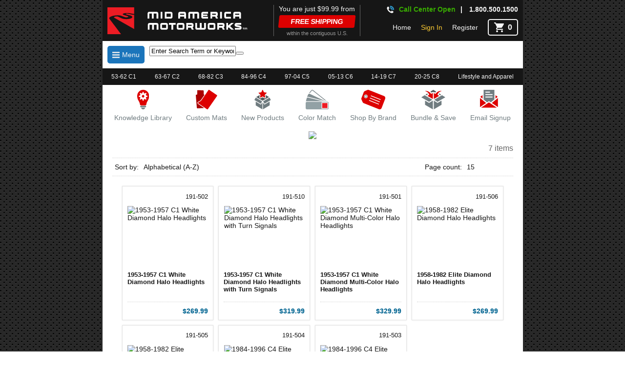

--- FILE ---
content_type: text/html; charset=utf-8
request_url: https://www.mamotorworks.com/corvette/shopbybrand/redline-lumtronix-inc
body_size: 30028
content:





<!DOCTYPE html>

<html lang="en">
<head><meta name="viewport" content="width=device-width, initial-scale=1, minimum-scale=1, maximum-scale=1" /><link rel='canonical' href='https://www.mamotorworks.com/corvette/shopbybrand/redline-lumtronix-inc' /><title>
	Mid America Motorworks - Corvette Parts and Accessories
</title><link rel="icon" type="image/png" sizes="32x32" href="/favicon-32x32.png?v=7k4YnYLgbk" /><link rel="icon" type="image/png" sizes="16x16" href="/favicon-16x16.png?v=7k4YnYLgbk" /><link rel="mask-icon" href="/safari-pinned-tab.svg?v=7k4YnYLgbk" color="#5bbad5" /><link rel="shortcut icon" href="/favicon.ico?v=7k4YnYLgbk" /><meta name="msapplication-TileColor" content="#da532c" /><meta name="theme-color" content="#ffffff" /><meta name="viewport" content="width=device-width, initial-scale=1" /><meta name="google-site-verification" content="uZHZNOAMK9ehvpYxDfrz5tsRN1M5CZsWUa8MMGgdGGI" /><meta name="msvalidate.01" content="870DA8AAC33374D239E79FE9774AC367" /><link href="../../css/mobileBundle.min.css?v=9k4YnYL443" rel="Stylesheet" type="text/css" /><link href="../../css/EditorTables.min.css" rel="Stylesheet" type="text/css" /><link href="/Telerik.Web.UI.WebResource.axd?d=PMrIT5dOWaVYIcpFWUE4nPfc1R7vChaZb64ZzUYqpkeJvR_sJD-i7CqhTifdy1mhwuUdMhJRmvWi55GmaHIadWDBYPiCSo1FADPEmbvxiPciMKj2AwkYjVTPJEyFwzIE0&amp;t=638841116217282543&amp;compress=2&amp;_TSM_CombinedScripts_=%3b%3bTelerik.Web.UI%2c+Version%3d2019.3.917.45%2c+Culture%3dneutral%2c+PublicKeyToken%3d121fae78165ba3d4%3aen-US%3adb44bcd4-c2d1-4f62-8c45-5cfd41578a98%3ad7e35272%3a505983de%3adc65d966%3a45085116%3ab256253d%3a3e0dfe6c%3a21b4b2bb%3a27c5704c%3ac218c66b%3af2eff81c%3ac2512be%3bTelerik.Web.UI.Skins%2c+Version%3d2019.3.917.45%2c+Culture%3dneutral%2c+PublicKeyToken%3d121fae78165ba3d4%3aen-US%3a536d8811-37e9-410f-aac5-5fff8bf4d7d6%3aad4550ef%3ad6eb0f87%3a8c53680d%3a711d7fb2%3abff4ff33%3a7fbed9e2%3af902f412%3a9d0c79c" type="text/css" rel="stylesheet" /></head>
<body>
    <form method="post" action="./redline-lumtronix-inc" id="form1" class="formMaster">
<div class="aspNetHidden">
<input type="hidden" name="Header_rssm_TSSM" id="Header_rssm_TSSM" value="" />
<input type="hidden" name="Header_RadScriptManager1_TSM" id="Header_RadScriptManager1_TSM" value="" />
<input type="hidden" name="__EVENTTARGET" id="__EVENTTARGET" value="" />
<input type="hidden" name="__EVENTARGUMENT" id="__EVENTARGUMENT" value="" />
<input type="hidden" name="__VIEWSTATE" id="__VIEWSTATE" value="l2z0FJJUGgig2SSDB2oE60AG19k73u9cSilrVOOjLi7iV9nGIronMAWq5DB0Io8tdduFp8gx/t9R0MCAJvPcUvb75d0zTgiSbnizeFLhL1qe7nSR7gAmbynJfZPJ5llo2i8QOC9sYqLRiiWLNIk9IghxxWImNXkNNmbj2bsBOBdxH71DyrAdmlysdtENZBQvvRRaIDXTVpihxRqYnydQ9USWXlh2Cl2L0keDfSOZJeJYMrAKd2YxMmOZNoyRpvKVGcq/[base64]/L6Ca15HHUXiM/WJWpjG2LQuZnQs1ENaviqlVkl9G7W4PEn2iBiQ27dI867UdLY/pGXjnhZ9HV2QXtKyjV2QQKBXFvGkVfPGebcHP3MHdAvkGjeBr02r+k2Pcn8ISCmuL1qSA0rcyCzLwx5x8BgHG/Vu8Vzu5r5Z1C9VOwFkmQVq78S62u4qDpxIiwWZ8FGaLkUGm3paYJFM90KgRzFtDlEBVZqATJ5hUbU7vg5eJ29UOKkTedZ5hdOHjAUNQM4KYFkKubT9hE9nV23H7L1O582vvf5uyVvBsJut6OEQXdSk8LlmKsx8oypr3vhB1DSJ0ajV8J4nit/UQ3I0xNjox8+SrIv8CreMRreju+A0WY455TRhG+xB0k1C/e33warcAzusex7hAHsuviLFy0T8+fmApIE8GwxV5ITuIKi8Oa9pdreLRFxbVSWS+xUgTX/9KbsQSgwcL05dUx8FOhlYLyIlMap/Y/EpS+7gl3UJLz5WhGMJXMB/zcwiSv0Ilyp7d967HDwpPIr48LXaLTFPHd/M3wHtCmsVaxZuBdedU0k9ARSJoKXnGeS7fftXu061r7DKlXKL4EkMBRhjKTBGNc+EPPb0e0p3Y/zoedgtN9lcYxWgSDKEmdj+qoZAAtnQgu+sqGyHJ4yZNSSAT8QegqxGXaoJoLlyaQOxH4JRL8SI/22TrgIT4sfVyr+Iuk+Mg/xJJn7BMb576Q05RunjUv2GbSmqU2sQBUw32kAE+2A1/NtWus/XeeGBA0PhCwxzrJMx/sxGX6h0OYyX71z7k8LAKXHjv28bubEnOLcLPB9Alvwnp3M8NjDPC8ot6tlJSxc/8tXyRHh5L6/9qMa5y4itbRbGXJ3DsR56BANluTRLNtd8Xzg9lCDPdjXhLuRgq3pS3/qoHS1n7trGSN0CgKOxKqwNmv9BzncnyqklB3VPGfHg7+qh7gmb9feT9/Wxz58zWQZmutx+QCKklm3qDolhKTj0PGv6Itkfj2ocxLe7SJ8+zvL0+Wmiwj5KBWcaDm/l6z/aWdq8c60io76hzhU+sxwpssfRt5SIzqVMbxETg5eri+pwWk5blHpg26Ei/b5tJmDzNKbJGZKlfTDyO/+xyE7wBe/svk0nXXyk/m3TpiqoJR5SpNYeCYpBE/[base64]/Wo3aYBwa4MVoALWZnaJ6MbY6g+iTu7uGVzGdDiO9m/Kze8KsNxeYgc9LhG/qljadu33zgQprG6/ifevWWxbC6bKMuZucR3sVNYSrLTD8ZRZyySK9r2Q1YVTGjlnvnk8Bi0D3aHrspHBnX3zbDqcZb/l5lXF9SDIWzBOsv2WAn+K5Tik0F9laRDPeOLIF3iDqII3gvlIKjhnRd1qf875zMf13UsqwgjOH5+AIDUGv22pptFTcOFCKkFj/ibEUmM2DTZFLzFtaNkiuBpMEZXuAuFD2t+GNWGd1KhbjrvIsekVvOei2XLg2F9TtaPsqWrV0QW8bIwOX3Fhj0dRCdrnqOxAQ5aId/LaV9nClTWxGRFy2MR2I6EO10SqCqZ9nFioOahmSQQ2NuoR9AUNXpZurzMWATDpJK5XbRxH5B5mBk6xmLm7ozoNhW7SkiiZwyWvi4AK6K2tgN1EPTo5J3IqR/cInMrqIVjIFubWJSSIBYAxn8cvYwy9i2bofd2viNgFDy5E5LGZxu7ATwE2ZoRaIZjxAWyQCB0QAE0QIF+pp1rJqpHZINy46n7IThBLhr8QNz0nrad51Y8wc3IKMIqF/qvYkU2A4Hq59NKyi8uN8lp2IA5GJsW4IHkzPPEpcPngfsEZEhoujuC0sHzTl77wrnd6NQX7T8tUhENCuPfHUNP8llRoZZiEqb96TEhkqzTI4FPN8JY8azaFtZwda8d+T0lO6p4QdOpNdObOhIfcyS9kK0fyaH9+E/9CVaAF5W8foWuqAm0ErUek+cCaZzQYLVygbLNzHPiGhsG6F1ojjCWK5jC3CLlnhWCUDcaLVgsg91fw/ecpJCXMJ2HvPxnE+462tTOFs37MSrGcF7l/41bz6jhiaiKZfcP11B4tIcLViU3Ao4hwYDPYrLktLoCHrnrmgB7VCLdGn/MZArNFFBpWgZTze+zcVQglcEblSy6XXXJ7Nl+fzHbdjrk6U3gUXtR6S0SdnPRrWDFZSh9+v5Qi7akp8Wp9nfhLwDlhZBZYQpK/MlpGsiSlO64gU7+9zM7653FED9bqlC1wmu8eQBvRqC8aYD/Fuo2ESC3BQBKp1pvfbLckWGauncrEthHIwOu9opVJzMH+POApZBG4X4HWbKuU+oDGBGGEZtPkiNMRpxFd+pcMMYhw7YzNVx7hPlWUZNHHiVcyS0IfyO5uSbBP+yxpqrJDPPHxrpTqHEOS3aqaLBN7Ecya2NUk73/6XEOMlgjdjDb9N84YX0SWOlqSaYfEVT0mtPNeyHHHbY7K1tzd/CTiJabrCZvaqKVCJqxtZ1qpmxMZRlKBpMHUElUjC5Y4iwkRLCq6Q1/aQbQ7lKRpgT0CNYBnHfmLFoRz5a+3ng1/pt1iE7jTPauAi89/LYURFcmSWMk9oKLM2zfdxIW6eLG5KK475nAsTU2dU6EvnvICUdM5gQg4zlhLVDVvVCs00N4R5nfElbZBtE0VPb65TuTU+H+rLIY/GFoujEGpYskT6pt6vLnFrmDhxWa2K/bHGEjOzvSmdLF6mdkLezpLKqTsa3ab0MDSK1kNxRaFBFJMU6go6W4UGs7mvnd20s1HsYUmcxx+lxkpWssEvQqcfMEOKrDe/JDJ8lxKvgteAXx8oBj0d7K8wc87S/E0yLkxABacl6hA8LZqGoiPiOyrd6UleNE0lFonp8sjGJ3dfYyTt3ku2QMoV6aLnNM9aHbGp6eZfrqn4Kli5G1u7vWwA2GWeeV3avITFybPk1Em9ObnUxyViQSqAjnCa0i9RbmF7KmafZ9gZwvwhzYo1LeDPd6KVlrpntTIXw+WuOHsPZJYKthFfN1rMv4gTfvW/Nv2P/gTp2wgoHlKg9bNioLzyJAgyLSIv7+iDRROoFZpO7eeQLFCkkAHz6RzqEux5FOtGNLmp4dKlbaKgBDNi6bxBSbokxrDm4jUTU8XBp2gBOS2bz1WzChqpTGjXuNBQcccG9cRieoTk2UmCgP7Bjl96NtfiZBIvd/1gUeT6gCoAWcR5R9eQIQeraRMInsIvBYZOKP3T6akCBESvpWVfqly38YelqlIGScVCQaz3gICjU29UCH5xuUjGkOLxo1iBU9TMFO+X9EYGLvVjyh8LNXcll92Ve0UZRTt0on7G3aOGsEC1Hy9lJfEWMsrzZnz1tL0GyhRRU+IkFv3Qbl4/Mg6Pg6PGpLmS6HNKd6klr9CzaauIx2txnM4L4nNLoOEAQSGZTroAtpQ7yG9i4d4t6dcaco5Ij+bUlGdSvw9uo8/fqHjHJ5k6UXdheDLBJ79jHv/s0vGL+6/2Miy1NBvLoCgaG+GA5eFmsmnTHSXS5GnU0uWpgyzww2zfwnkGJBYcHI9MzhWEuMp9k4h/t/O8A2VU822YLNR85TL39vMTilWb0UQUQT5wnyYkm6kQg6Ng1mAvZIXV+Skm46uwWNixdCSNQMFTwyspPOX5EC/30reKMYO8+4bgUP6gMSVkMpbvMew5bEq9BhKlTQMGExhFvTvdsZo6YpCuioS2VmThqiR4QgbTvwq+WCIDSP/P6XzZY1DDEkNTy3aY/jy3lpTz6RRVOPhC5NVXP+lJ5DZlfv8U6cY26PRh1KNEcwvZDZKYQn6qPc6BQA9Ul8d1B/Cd3pMoi8DXsQ/yIqhEIKBGgxlzH9+anLfeLew7ASuKduZyAeiMYg7B6mJF8mvrfGKWysijOgmsGG4qUFVPZsLUOrXDMKyNmr18kCxNe5GVtHIaDgku8K/cZImGVZ/W81T+O22q5NxOFvah6Y67/DWa3ToWOO4ygyTd7nWN1fHWQRMVfKSPYyFE8AUKgn2B/vwEdlJxh877DCkrIim0oupOZHDF4Og7xwA8joKQqUGzjcuy9i6KeQMjwP8pYYwObZX+OPrxJXkCBnDFFm2Ti0BFBFm76JNqAgueWINKOtYiFF/JyLzt6USR6k9yrybL7F0njkSAz48zg/hNf6MpgrtTURxHUvxh6ThW4bqfEsPyokoorm9tfpxAjSNQACNiogvIg9I7BwIYMv7j0QGJP5Rj6IaL8lY8onouU8RuBwaaY7+tC4YEvtybxY7SU5LnmaMF0jjZAvFxpmSHcsiXdkWhANtgumdZYCFxSShjIjF8vrEDitSWwROvHiYVF904+vN5s10N7/asP3sJ3hibBVnKknaH0Br9SPEBDnwat34a2rIJVoKkVS6MQGhGcBT9rT2rKIv/[base64]/q56uDNb6vvFvZYBggd9CRe6hktxRXzCNzWzmTigSGWk7dz/qJ9+mzx997F3S/VQbfN1GX5Z0uRhpEwM7IkftDd0eB8ERWKdozettUuPFwQOg2BYtInfL2Fq9Xm32Giwc3pKZkKfC23bwg34lrMdU+mEY2bhrr//eQhtMVVxT3OEXyTWBqKazUPyH1ZdWPoy7bks5HSixUS+t3ygmnbzAYyW/kpasa5TG9i2QHdAnnJ2WBAlcE12kEjIsHJ9KjIFhISdfBpQ6gY/lLQEZ1t9+7J5Pq/2qiYYrs5ioBFodEFv0fvpv2DFWjBPn4wPtXHcZNeS7O/IUsTgDz07Jc6puwX8LS8lWgdBbhUVnMdeVDIO4nsowAk/ISpmkyhEHWXVJMKKmaYaQ7o2uAoDs2uHUqCzqNHXdxgtN95aUzlUxK6rV+6qmGxrINSCnMOySvYjBj+0RRbt/q2EHGTTc57fh+KWmjUHYSFzvHBWBR6PxLXAX4vF/uQ/[base64]/FML7mTCv3BksNnjDld90ubdPIZ2QuFgK/0h55RW7fNihwOi+du7rga/quVeBeUdSFa30N+v1Sq9CyxANfSNh1pNgwQISDPQ5eFckv9yWVpxSNH7R5i7fmIcxrNR6i95JKcu22YDQnuC/lkp5WiJZr+cMcgPg9FqG24qCaslXesTjhTtFgeYuA8E9mkKTowCrmg+NOly8OmGYDQ+u23JlZFIoqnKXh6rZyJFuHG6s2NukKW4y7O1RjmIYYv9xlDkBpCqTPt0zfvJSgnUA7ZmIQy8teNifhvUoYDNcB4dQDI4df8e5uIDz7FE0Ln0x1xnI8y1UXc/vtg/4KQvFnCOPSKl9s96xDHgswiHa6zzUlsZQ2rZfaDC2e8WzZ/ebXkpRwDSSYe9k8mmTyZ54DxEQ6SxdXAqakE+/9GFE9y/KkLxEl6or2QskpioCSvdhy47TIH9RUqakMwabTScnZOle/VfJ9fvuCnlo6Owt5HH6BENfieMwOz8ecidQgEXuN5EgXtGjL+RMxQfD0hdM6FJYgnuu3A78HefdeNCd+w3VPPsASdoBqCRuFd2MYU086Or88ysnbmakpqYfYGzy8T8K8uBUWSU/9PXW49fAXbJtmS+igY0Asoa2BJ0Gtm2FpK0BzVq1cXxqbezkfoO+m6imyXRFFvdrIPiPGPQ8Wef0aHOynjtwSlwJS/SL2u773ls/+2I2yPnXsatfVjpMMkOLnMQOH9H12/UEZFaPicz9qRwIWSJLbuY/EA7XXAagI61G9Gkv3KqwUlVY3a4siKjmcyIEfejr1SfCP1B7b/sH6Um4a98dKJR7nVKsIpkzjyfRzwai9NLjURFb3GMtTB3VPnMyNfXeGdO3GNk06TODaRDTZyZkS8ehmF5xUOdAWgbEeii9/HvtXlmoMo3/qR4BkASaiRhiD/qDul0+zK1THWdEjNNTiRVLTfGdN47igQBWKhcmUBFRMFOxDlSrug2ICCw7AI8UbBEaOvbdWk3KqWtei9EekyD/QKLEbhmrF2ZePVcoS7nzw5KzSbADQjMcO/COrJUOn8ktJGYY4n2oo44WVp1Fd3VlxwBlPtn1Q3UhTVJ88Nk0K9bh/DxfqTcITFO95SimDdyjK8ZDU6lZZ7N5NrEjPOXMTOBuLO6gWbk7BnTwbgiGuJB4xt3hu5RxlQCYl5q/KGQkLBJQxfKw1evtvdcx2ju91U0jYZLHmozKkY2QkQdE8yuPTqh8XJt+vWAzLkVbIraa5YzKK1m9RZATxLPV7ppeT46gVoHDbGuz4ou1tQm/74SvrdnDNSJP3b948cMVynVwkx42HJo6ztzjkCsF8JxTTDsWxuCG5eCLOak2uZF9dSDljOK3+Dm34VPacp6zTS+y079FE0WPRQ1lNJ6/9vNMzjl63PqxpBuphi8U6U9TeLb90ORJC0hgev4u0kbu9pNJlqHYVnVv34/LA6+iUP6SC1XfjdBsn4zEQPzvaDMiAGV+ZVOSNpTZpuR+6FudqAz4vF6I/ctjGnuOwv2jDVdUXcKxCldu5b2eSd/mBLGMU3NcrpqSsfEIGd5uKGt+V9caJbglzA+p4NSJD9xz9tYMWqytAcEcGN7J26qQP+NZmFaXRMeuUGUUNtOERZeQ5HDioFk0eX+zJNAeylsuhjAKKkwywwdyPx4KqTHCmWWpB5y5CtVt/QL3jXsWv/qEavSR04JOH5tvmPv5di9fkrwaCx4dqf10Wf32BcrzvH/NIlYRWwU1Ix+4W+I8eTwHlkWmJuInIuqbhhtyK+oV1kbm6FMpiINQppJjDcWlW52eUFNJEMjegTG35rYdR0BSHqwfytO5VRSbLOuTwMmSD/b/Rgl8SBYJ4knYcdHm+zhQ+MmyXhQuOFXU/Zahv6APDjz5thp8mhh48+t4MEV89y+0un5eaHSpz8zgjNTeD0F1outnMAbvia+LhmBwQA2cBtT+wGiWc3BwozErcPce/LbA5qA1MjZ9lzVePdLYEmEi6TMlWdioi+ImO02xHozHgAWXWGRKg2hRhlj1ynvIxVN/1RF5xkB2Xteb0GgQBDMwDBZuLhKSo8CBZVH+1r3MHzFi0jJN2WWSEiYJwvSNkZtGSBx9z6aRWvHwMQk8IcIlG4If0abLLi5/DbWzvFdcdoxnU2I0d9hx46C4MyxZoG3DQ9rK0vTShPNfvr7r8BU02Lgv6iYZ68uN903wH6Qxbz5DV7ZWn9+BFcuBqsizf9oeN0wZNHPUDphd/+O7991BBsuKwnWHy1bYOA8qL65wDEzcGbSCv2IGxL7lk4Bybi9HN4JvX0okiq2/3khDeV9PJy9fc9DUqbvTSH/4HHhpjre8fsp37W3s5gb60Dp77mLRgCA8F1xM6RTedI9xw+p5q+B6SJGWud8YOGmUi5DVVbxwH2K0KTeL/21WFAfTZIsqsPX4yk1un5tCkojJX/O5OtskGE6ePJ59a3DUxWnZ+vVEvIBDI/oVy1h0VDmTeHL/BVpVmvg1kKERUo7xmOnC0PvI1uO/cINRTzTKjMea4VzPQqabYo4Glc5er7mdUz33QvgaLRt01W7+37EnlLUWLlAbCvtiqFrKoFUeDHhltOl5J/ze+NG1Qodd9mF5D8CaIjPa9XnUiQU3AwhjEtviQnnceeBm8YXMSTK5J59BA0kpz2I4hFJXgg2PAiueR2gDPDdGeASqDdFOoeQ2cGbb0kyT+4G8vBqXQFUGuJyAijA8rNKomARcL1lxJ6JsWTFBluTXAuWWatp75mKjGtxoKZmLHvwGD9YerYfO4vptYjnjlU/gnyRW/VHqhhHr9/reT4mHdPzIBVMvaiPaTHUhKP4aN8gHsOBWZVmlZypMnDAhkUfzuQ7N+X5so755eF/x/fY8/t4ELXG93EZZ9sX4AbRjtjuLwn483Kg/jkNolcpOsY/TIqNZVOnF1Aow5wW3PXA3zgBXTPvYQ5hxMCK7//[base64]/cvnmHWTWCzkGOSsyRo9Cqfzbphx0gLTcFzt7y+qMKAS4Wj15wrPkaK3r0hC+teELoxzMX1pxtjxNA0KDYilBhHG5D/E2hO6ITUKY1HkkT+Uw6Cqq4J4p8MpnFWkba4O7Yxh+tIZCfn6SC6FMyT3udZnQxYRcp8LeptWKofYkrmf/nxrwyIRxPn6VS+ecE/y1P+gAeOKLm4mDWE6n+9FT6C9nkZeEfXeKEpFmIMEhSy4lrSh8vX0S45LLJSPOmpzZ4Dk19k1/vjLjYvFeVKKN8gFHLT6/l15ybhgQeEHOAu/[base64]/t+meBMG6CWi9/FPqon4PIV405w0bH+gqtDzo23LNT/twXHhJVcDJcplmddjyO28nODx129kJfLAsVAmjV4CDsani9ZgkaCPXQKrv3RmbKBYvZOhKRal00xbjwKFgNPCvBbK06CI2VvsRR6HXNoQPSvN+cgH3thnWEZNdVWNsBcl4w8G9Wrih+k03SM7Frae1r/JUnlDqn/hMeCvKksMkjb1xVtJTBomSh6afmTNw+uzdI0+xNln8OTltIX8jP+iGifoJ6c/I32lNx3A2gVmF2N0GP91ai7kNWFunQ23Seeu7o156cgv0JF3Qvs3Pd5Ru63eOZxCkofxDh77C818gFS/[base64]/C5R+wr6S7nhwVblLRqjwLr5KOGxfErjTWXP7tjOWJ/kASWTbBToGDO7P04dbs3g6jP6/cbJuDyyGs6/7rTG1nmocyUS9iAb/x3MP6h3rAJ+wIy6E9BoCJwhWbquIkqdS6a0Ej5qzROAO2ITLH1mCNgsjt5HHs2MW5zDTAcrUvdDxo6u11zvClC9sJeST4IR4S65B5Llt+YTLlFC8TAZ8En5HNle6jbVyb3/Xz+knjNGc1FdEzZxklkVmfXDEUzILqe/qCgxC98PBI32aWskmKmnmTifpwvCz/mMatpddGUXRcB8bZp/vwRAMrXgegGGZ2FVb/Sz9udRLEE2kfCMthRaHdkOJUSrEy/0Sy8fcvmj1FVq9yDXMd5eb7q4YzjPVFwKg6Jk3Om1iaCHvvoj1gLt+uiedN+r+FEgdkqOHazThgjtaRhn4JAr1AvmTAB7WcyD5vvsv04SMXR3MLaD64K5yGkS2YSiAVAfeDSbRIUA7FfupZ2vmM/Jd8mbJQdIGxdz6oVeebNzTxwzp8niM0FONAd/d9F1yUIGPvIbrD2XSygBV958UF5Ss9tMfz4mbjlH4DHHwSSLkK7ugDRkBd+1vaJ3wzHneRzOHTczvgKdmgDNZMiUTVZB9dBFyDZOIY/tLzSOmKq2cd3TIxRmMr7napWS2PhiHvD4IBt9bF0vU05KBXJ9Y8QBBhRY88XcIE04Ms2YmGHmsK0xqwnPL5Q9zGIDLCbsRqm+u4if4OIfWuCkHZKFC+RBd7JbF26SmoF87KIJiKK+l2ZbXUyUpBmZLUQUgI/PCjpmECmpBrhhK8KBrNo/hzUQH10BIdFmub52gPo2XLhWf0fbb2WPNBEZaIbIqZT66UFe2b87cYu63WXJ2KIahmNc3ntgqfc8KAbupmMg8zJbVJs5v3YVgE6wZ3eEtNrM+vC1jLg0ML/Zlfxo6Kx5xcOrChShDq+44e1e4/YImOqmwV76IRDDlonY2eZF59KcWN9DyJJVRAbswlR/Hz8cB/hXxb7ICAdKXiptXR3fect5sooqwoTrNd31PjlbGIohL1ml4KvImTgYtlb/nF2KzNd77qviDaoWvOVXTVZQXtgIJxKf/MUoZWgcjVkdEx4svtAlaFCU3gHUrG7GdbPL3R5yJFX85OEvo7jJizHFMiXlNTYIDlIRp6d3GLo1rZoPU9GSSP4/hNqHh0JiOxrMllv0B3i0xKVqKdL1dHGx3+ojhjF0RZdxgxu6fxspNePmCcvmjevamh4rRuqob739v1iuDtvwUPyR8HL2793cqLTULB8lhDtKona4MUX4OiVkBSBnkCPDrSxkn02v/ySTj7jVLF9gbA8MpCZfoKT61AJ+6GA5FhaiviYqf3b9pdxu0ltHrbXJdUj+gG3FG86si0KKB5KWDvsuie90EJmOQLi/lAwhmbheBNaQ4yYuKKych955XzbJ0oaG78nyzVZCBIdGXdNtUWq6CAlmKh4hsErBK+42cbmoRLwaXxG1ykC9XWDSFrrD/N0G/9hp6rtiKwf9J5SB15BZMSIy1kmSxC28Y8x/bK81gj2PPwECSfNhc/cVpd15h+rkR9BHEjwXkhVCgpM2QChF5bGYVb1WUWuCAhZ19nK+4cPH564ctWKd+DwYQ/8fH9tsviBH3VgybEloDysOxYs+ig8/NGWA7FWynDzmC/t5L/[base64]/wxP0yPwHVphJNXiH6fWn4Wt9ytOC2XxMJ5qIL1ixt6xTUz6UcVgpxrcal4noPwkrh7ISM8xeCSv+2FXAIJKdVA96/P5amxM2ygfRbfMiai5P5Gc2MchKl5K0HY/I6K1JKmrHwTBeam0EfD9QGMLssUYM6kDylsshhnO+zhQoOTsDzzdPMCJTmfbpXRMDd/9JzKYFGPv8/jDA9INYmbxbb00eJQb1I5WPyHw3XdPyvbocvqZqdE3lriDI3rg8PNHSEwj7TI1XQw2sUT2DKEQllneEQmqu5pQu1TRgut6ZDd6OEf6TJtewGq6amrAl1YRxafr8Uh8rmzcok/XTEo8yvu62lMS7zJGq+B7CsK+x9rKCsY96o/KO6zeNkJD+1y0gsQaOiFbPuv8kZ2bUojKqjVg848xkpEQsQDj4Ll6h78YPvOZzFF5LP6Z+3hG/vGYq+mZTb5UpVb6sy0j/+d8P9ToIXufYRLN4VcrpY3BYNO7OnsVCht4GqSZoJqDSf+Dg4LhY=" />
</div>

<script type="text/javascript">
//<![CDATA[
var theForm = document.forms['form1'];
if (!theForm) {
    theForm = document.form1;
}
function __doPostBack(eventTarget, eventArgument) {
    if (!theForm.onsubmit || (theForm.onsubmit() != false)) {
        theForm.__EVENTTARGET.value = eventTarget;
        theForm.__EVENTARGUMENT.value = eventArgument;
        theForm.submit();
    }
}
//]]>
</script>


<script src="/WebResource.axd?d=pynGkmcFUV13He1Qd6_TZBbPjbZKSm-AxnC709OIFqvWMoc3XgvbnmAo6i7y7oWkiQ-04lnBYUQpVdbiDM_1ww2&amp;t=638901591720898773" type="text/javascript"></script>

<!-- Global site tag (gtag.js) - Google Analytics -->
<script>
window.dataLayer = window.dataLayer || [];
function gtag() { dataLayer.push(arguments); }
gtag('js', new Date());
gtag('config', 'G-YXPFPDPRDR'), { 'debug_mode': false };
</script>
<script async src='https://www.googletagmanager.com/gtag/js?id=G-YXPFPDPRDR'></script>

<script src="/Telerik.Web.UI.WebResource.axd?_TSM_HiddenField_=Header_RadScriptManager1_TSM&amp;compress=2&amp;_TSM_CombinedScripts_=%3b%3bSystem.Web.Extensions%2c+Version%3d4.0.0.0%2c+Culture%3dneutral%2c+PublicKeyToken%3d31bf3856ad364e35%3aen-US%3a64455737-15dd-482f-b336-7074c5c53f91%3aea597d4b%3ab25378d2%3bTelerik.Web.UI%2c+Version%3d2019.3.917.45%2c+Culture%3dneutral%2c+PublicKeyToken%3d121fae78165ba3d4%3aen-US%3adb44bcd4-c2d1-4f62-8c45-5cfd41578a98%3a16e4e7cd%3af7645509%3a24ee1bba%3af46195d3%3ac128760b%3a88144a7a%3a1e771326%3a33715776%3a4cacbc31%3adc752f02%3aed16cbdc%3a19620875%3a874f8ea2%3acda80b3%3ab2e06756%3a92fe8ea0%3afa31b949%3a4877f69a%3a490a9d4e%3abd8f85e4%3aeaae47ab%3a383e4ce8%3a6b3f73b3%3addbfcb67%3a4a0008d8" type="text/javascript"></script>
<script src="../../ws/ConfigWS.asmx/js" type="text/javascript"></script>
<div class="aspNetHidden">

	<input type="hidden" name="__VIEWSTATEGENERATOR" id="__VIEWSTATEGENERATOR" value="BD45FCAB" />
	<input type="hidden" name="__EVENTVALIDATION" id="__EVENTVALIDATION" value="1LUczWiOGmv0sRRUjaG+9VNWoECi73kCUxzIRIB3axnOYmeoY+JZAM01GTAn8dKl6tZ1nw56r319ejdT4t0dtJjfzDbIrwDlseWs0Y7O+KWpit97j8o6GQANm8y30TBhCAf+p66rYdHXV0VOucLtMatdfcEXwYvYqxGmCmKXQWeDvrV1/5iNp4cnTjn4UepOXUgKShg2hEj7lhaFH1/NrBYmh+vg8MztK4kT0bUbsW+SOBHVu7sry54UuDcRx7xc" />
</div>

        <div class="siteContainer ofHidden pRel whiteBg">
                      <nav id="partsMenu" data-shown="false" class="partsMenu partsMenuHide">
                        <div id="partsList" class="partsMenuContainer">
                            


    <div class="rpbLeftMenuContainer">
    <h3 class="leftMenuHeader">Featured</h3>
    <ul class="featCatList">
        <li style="margin-bottom: 20px">
            <span class="mL10">
                <a id="ctl14_hlShopByBrand" class="linkNoStyle" href="../shopbybrandlist">Shop By Brand</a>
            </span>
        </li>
        
        
    </ul>
    <h3 class="leftMenuHeader">Parts</h3>
    <div id="ctl00_ctl14_rpbMenuOnDemand" class="RadPanelBar RadPanelBar_Bootstrap mL10" style="width:100%;">
	<!-- 2019.3.917.45 --><ul class="rpRootGroup">
		<li class="rpItem rpFirst"><div class="rpTemplate">
			<a class="linkNoStyle" href="../category/c1-parts-and-accessories">1953-1962 C1 Parts and Accessories</a>
		</div></li><li class="rpItem"><div class="rpTemplate">
			<a class="linkNoStyle" href="../category/c2-parts-and-accessories">1963-1967 C2 Parts and Accessories</a>
		</div></li><li class="rpItem"><div class="rpTemplate">
			<a class="linkNoStyle" href="../category/c3-parts-and-accessories">1968-1982 C3 Parts and Accessories</a>
		</div></li><li class="rpItem"><div class="rpTemplate">
			<a class="linkNoStyle" href="../category/c4-parts-and-accessories">1984-1996 C4 Parts and Accessories</a>
		</div></li><li class="rpItem"><div class="rpTemplate">
			<a class="linkNoStyle" href="../category/c5-parts-and-accessories">1997-2004 C5 Parts and Accessories</a>
		</div></li><li class="rpItem"><div class="rpTemplate">
			<a class="linkNoStyle" href="../category/c6-parts-and-accessories">2005-2013 C6 Parts and Accessories</a>
		</div></li><li class="rpItem"><div class="rpTemplate">
			<a class="linkNoStyle" href="../category/c7-parts-and-accessories">2014-2019 C7 Parts and Accessories</a>
		</div></li><li class="rpItem"><div class="rpTemplate">
			<a class="linkNoStyle" href="../category/c8-parts-and-accessories">2020-2026 C8 Parts and Accessories</a>
		</div></li><li class="rpItem"><div class="rpTemplate">
			<a class="linkNoStyle" href="../category/apparel-and-lifestyle">Apparel and Lifestyle</a>
		</div></li><li class="rpItem"><div class="rpTemplate">
			<a class="linkNoStyle" href="../category/garage-accessories-and-tools">Garage Accessories and Tools</a>
		</div></li><li class="rpItem"><div class="rpTemplate">
			<a class="linkNoStyle" href="../category/corvette-interior-and-exterior-touch-up-paint">Interior and Exterior Touch-Up Paint</a>
		</div></li><li class="rpItem rpLast"><div class="rpTemplate">
			<a class="linkNoStyle" href="../category/special-edition-corvette-parts-and-accessories">Special Edition Corvette Parts and Accessories</a>
		</div></li>
	</ul><input id="ctl00_ctl14_rpbMenuOnDemand_ClientState" name="ctl00_ctl14_rpbMenuOnDemand_ClientState" type="hidden" />
</div>
    <h3 class="leftMenuHeader">Additional Information</h3>
    <ul class="featCatList">
        <li>
            <a id="ctl14_hlAdditionalInfo" class="linkNoStyle" href="../knowledgelibrary">Knowledge Library</a>
        </li>

        <li>&nbsp;</li>
        <li>&nbsp;</li>
        <li>&nbsp;</li>
        <li>&nbsp;</li>
        <li>&nbsp;</li>
    </ul>


</div>

                            
                        </div>
                    </nav>
             <div id="navPageBg" class="navPageBg"></div>
            
<script type="text/javascript">
//<![CDATA[
Sys.WebForms.PageRequestManager._initialize('ctl00$Header$RadScriptManager1', 'form1', ['tctl00$ContentPlaceHolder1$rttmRTMPanel','','tctl00$Header$ctl00$ContentPlaceHolder1$upPanelPanel','','tctl00$Header$ctl00$SearchBar$pnlSearchContainerPanel','','tctl00$Header$ramAjaxSU','Header_ramAjaxSU'], [], [], 90, 'ctl00');
//]]>
</script>


<div id="Header_ramAjaxSU">
	<span id="ctl00_Header_ramAjax" style="display:none;"></span>
</div>
<header>
    <div id="Header_rlp" class="RadAjax RadAjax_Bootstrap" style="display:none;">
	<div class="raDiv">
		
        <div id="Header_pnlCustomLoadingBg" class="customLoadingPanelBg">
			
            <img id="Header_loadingImg" src="../../img/icons/loadImg50.gif" alt="loading..." />
        
		</div>
    
	</div><div class="raColor raTransp">

	</div>
</div>

    <a id="Header_hlHeaderLogo" class="hlHeaderLogo" href="../../"><img id="Header_imgHeaderLogo" class="hlHeaderLogo white" src="../../img/mamLogos/mamWhiteStackedPlain.svg" alt="Mid America Motorworks" /></a>

    <div class="callCenterBox dFlex noWrap">
        <svg xmlns="http://www.w3.org/2000/svg" xmlns:xlink="http://www.w3.org/1999/xlink" width="15" height="15" viewBox="0 0 15 15">
            <use xlink:href="/img/icons/icons.svg#callCenterPhone"></use>
            <use id="Header_storeInd" xlink:href="/img/icons/icons.svg#symOpen"></use>
        </svg>
        <span id="Header_lblCallCenterStatus" class="callCenterStatus callCenterStatusOpen">Call Center Open</span>
        <span class="callCenterPhoneNumber">|
                <a id="Header_hlPhoneNumber" class="pL10 linkNoStyle" href="tel:1.800.500.1500">1.800.500.1500</a>
        </span>
    </div>

    <div id="Header_pnlSales" class="headerCenterCol">
	

        <div id="Header_pnlHeaderFreeShip" class="dFlex flexCol tC pnlHeaderFreeShip">
		
            <span id="Header_lblFS">You are just $99.99 from </span>
            <span class="headerFreeShipGraphic">Free Shipping
            </span>
            <span class="gray9 fsr11">within the contiguous U.S.</span>
        
	</div>

        
    
</div>


    <div class="headerUserBox">
        <a id="Header_hlHome" class="linkNoStyle" href="../../corvette">Home</a>
        <a id="Header_lbSignIn" class="mamLightOrange tdNone" href="javascript:__doPostBack(&#39;ctl00$Header$lbSignIn&#39;,&#39;&#39;)">Sign In</a>

        

        

        

        <a id="Header_hlRegister" class="linkNoStyle" href="/corvette/register">Register</a>

        <a id="Header_hlHeaderCartLink" class="cartIcon linkNoStyle" href="../Cart"><svg id="Header_header_cartSVG" fill="#f7f7f7" height="24" viewBox="0 0 24 24" width="24" xmlns="http://www.w3.org/2000/svg" xmlns:xlink="http://www.w3.org/1999/xlink">
                <use id="cartInd" xlink:href="/img/icons/icons.svg#symCart"></use>
            </svg><span id="Header_lblCartCount">0</span></a>
    </div>
    <div id="ctl00_Header_rttAccount" style="display:none;position:absolute;">
	

        <ul id="accountNav" class="accountNav">
            <li>
                <a id="Header_hlSettings" href="/corvette/account"><svg id="Header_settingsIcon" width="20" height="20" viewBox="0 0 20 20" xmlns="http://www.w3.org/2000/svg" xmlns:xlink="http://www.w3.org/1999/xlink">
                        <use id="useSettings" xlink:href="/img/icons/icons.svg#symSettings"></use>
                    </svg>


                    <span class="mL5">Settings
                    </span>
                </a>
            </li>
            <li>
                <a id="Header_hlWishlists" href="../wishlists">My Wishlists</a>
            </li>
            <li>
                <a id="Header_hlGiftCards" href="/corvette/giftcards">Gift Cards</a>
            </li>
            <li>
                <a id="Header_hlOrders" href="/corvette/orders">My Orders</a>
            </li>
        </ul>

    <input id="ctl00_Header_rttAccount_ClientState" name="ctl00_Header_rttAccount_ClientState" type="hidden" />
</div>

    <script type="text/javascript">

        //following block of code fixes context menu positioning issues
        $telerik.getViewPortSize = function () {
            var width = 0;
            var height = 0;

            var canvas = document.body;

            if ((!$telerik.quirksMode && !$telerik.isSafari) ||
                (Telerik.Web.Browser.chrome && Telerik.Web.Browser.version >= 61)) {
                canvas = document.documentElement;
            }

            if (window.innerWidth) {
                width = Math.max(document.documentElement.clientWidth, document.body.clientWidth);
                height = Math.max(document.documentElement.clientHeight, document.body.clientHeight);

                if (width > window.innerWidth)
                    width = document.documentElement.clientWidth;
                if (height > window.innerHeight)
                    height = document.documentElement.clientHeight;
            }
            else {
                width = canvas.clientWidth;
                height = canvas.clientHeight;
            }

            width += canvas.scrollLeft;
            height += canvas.scrollTop;

            if ($telerik.isMobileSafari) {
                width += window.pageXOffset;
                height += window.pageYOffset;
            }
            return { width: width - 6, height: height - 6 };
        }


        function PopWindow(sender, eventArgs) {
            var clickedItemValue = eventArgs.get_item().get_value();
            var oWindow = window.radopen('/CMS/contextmenu.aspx?FUNC=' + clickedItemValue, 'CMWindow');
        }
        function closeWin(sender, eventArgs) {
            //document.location.reload();
        }

        function CloseToolTip() {
            var controller = Telerik.Web.UI.RadToolTipController.getInstance();
            var tooltip = controller.get_activeToolTip();
            if (tooltip)
                tooltip.hide();
            return false;
        }
    </script>
    <!----Start Page Windows---->
    <div id="ctl00_Header_rwWindowManager" style="z-index:7500;display:none;">
	<div id="ctl00_Header_CMWindow" style="display:none;">
		<div id="ctl00_Header_CMWindow_C" style="display:none;">

		</div><input id="ctl00_Header_CMWindow_ClientState" name="ctl00_Header_CMWindow_ClientState" type="hidden" />
	</div><div id="ctl00_Header_LoginWindow" style="display:none;">
		<div id="ctl00_Header_LoginWindow_C" style="display:none;">

		</div><input id="ctl00_Header_LoginWindow_ClientState" name="ctl00_Header_LoginWindow_ClientState" type="hidden" />
	</div><div id="ctl00_Header_rwWindowManager_alerttemplate" style="display:none;">
		<div class="rwDialog rwAlertDialog">
			<div class="rwDialogContent">
				<div class="rwDialogMessage">{1}</div>
			</div>
			<div class="rwDialogButtons">
				<button type="button" class="rwOkBtn" onclick="$find('{0}').close(true); return false;">##LOC[OK]##</button>
			</div>
		</div>
		</div><div id="ctl00_Header_rwWindowManager_prompttemplate" style="display:none;">
		<div class="rwDialog rwPromptDialog">
			<div class="rwDialogContent">
				<div class="rwDialogMessage">{1}</div>
				<div class="rwPromptInputContainer">
					<script type="text/javascript">
						function RadWindowprompt_detectenter(id, ev, input) {
							if (!ev) ev = window.event;
							if (ev.keyCode == 13) {
								var but = input.parentNode.parentNode.parentNode.getElementsByTagName("button")[0];
								if (but) {
									if (but.click) {
										but.click();
									}
									else if (but.onclick) {
										but.focus();
										var click = but.onclick;
										but.onclick = null;
										if (click) click.call(but);
									}
								}
								return false;
							}
							else return true;
						}
					</script>
					<input title="Enter Value" onkeydown="return RadWindowprompt_detectenter('{0}', event, this);" type="text" class="rwPromptInput radPreventDecorate" value="{2}" />
				</div>
			</div>
			<div class="rwDialogButtons">
				<button type="button" class="rwOkBtn" onclick="$find('{0}').close(this.parentNode.parentNode.getElementsByTagName('input')[0].value); return false;">##LOC[OK]##</button>
				<button type="button" class="rwCancelBtn" onclick="$find('{0}').close(null); return false;">##LOC[Cancel]##</button>
			</div>
		</div>
		</div><div id="ctl00_Header_rwWindowManager_confirmtemplate" style="display:none;">
		<div class="rwDialog rwConfirmDialog">
			<div class="rwDialogContent">
				<div class="rwDialogMessage">{1}</div>
			</div>
			<div class="rwDialogButtons">
				<button type="button" class="rwOkBtn" onclick="$find('{0}').close(true); return false;">##LOC[OK]##</button>
				<button type="button" class="rwCancelBtn" onclick="$find('{0}').close(false); return false;">##LOC[Cancel]##</button>
			</div>
		</div>
		</div><input id="ctl00_Header_rwWindowManager_ClientState" name="ctl00_Header_rwWindowManager_ClientState" type="hidden" />
</div>
</header>


           
            
            
<style type="text/css">
    .rtsTop .rtsLevel1 {
    border-bottom-width: 0px !important;
}

            .rsbShowAll{
            background-color:#ff0000 !important;
            color:#fff;
            font-weight:700;
        }
</style>
<script type="text/javascript">
    function buildContext(sender, eventArgs) {

        var siteid = document.getElementById('SearchBar_SID').value;
        eventArgs.get_userContext()["siteid"] = siteid;

        //var combo = $find('ctl00_SearchBar_ddGeneration');
        //if (combo.get_selectedItem() === null) {
        //    eventArgs.get_userContext()["fltGEN"] = '';
        //}
        //else {

        //    var fltGEN = combo.get_selectedItem().get_value();
        //    eventArgs.get_userContext()["fltGEN"] = fltGEN;
        //}
        //var comboY = $find('ctl00_SearchBar_ddyear');
        //if (comboY.get_selectedItem() === null) {
        //    eventArgs.get_userContext()["fltYear"] = '';
        //}
        //else {
        //    var fltYear = comboY.get_selectedItem().get_text();
        //    eventArgs.get_userContext()["fltYear"] = fltYear;
        //}
    }


    Telerik.Web.UI.RadSearchBox.prototype._onError = function (args) {
        var errorMessage = $T.RadSearchBox._extractErrorMessage(args);
        // alert(errorMessage);
    }
</script>



<div id="SearchBar_rlpSearch" class="RadAjax RadAjax_Bootstrap" style="display:none;">
	<div class="raDiv">

	</div><div class="raColor raTransp">

	</div>
</div>

<input type="hidden" name="ctl00$SearchBar$SID" id="SearchBar_SID" value="1" />


<span class="RadAjaxPanel" id="ctl00_Header_ctl00_SearchBar_pnlSearchContainerPanel"><div id="SearchBar_pnlSearchContainer" class="searchContainer">
	

    <div class='btnPartsMenu' id='btnPartsMenu' role="button">

        <svg xmlns="http://www.w3.org/2000/svg" width="15" height="15" viewbox="0 0 24 20">
            <path fill="#efefef" d="M0 0h24v4H0zM0 16h24v4H0zM0 8h24v4H0z" />
        </svg>
        <span>Menu</span>
   </div>


 

    <div class="filterSearch">
        <div id="ctl00_SearchBar_rsbSearch" class="RadSearchBox RadSearchBox_Bootstrap fs16" style="font-weight:bold;width:100%;">
		<span class="rsbInner"><input class="rsbInput radPreventDecorate rsbEmptyMessage" type="text" value="Enter Search Term or Keyword" name="ctl00_SearchBar_rsbSearch" id="ctl00_SearchBar_rsbSearch_Input" /><button class="rsbButton rsbButtonSearch" type="button"><span class="rsbIcon rsbIconSearch"><!-- &nbsp; --></span></button></span><div class="rsbSlide" style="display:none;">
			<div class="rsbPopup rsbPopup_Bootstrap">

			</div>
		</div><input id="ctl00_SearchBar_rsbSearch_ClientState" name="ctl00_SearchBar_rsbSearch_ClientState" type="hidden" />
	</div>
    </div>

    
</div></span>


             
      <style>

          .genLinksNav {
            display: flex;
            justify-content: space-around;
            list-style: none;
            margin: 0;
            background-color: #161616;
            padding: 0;
          }

              .genLinksNav li a {
                  font-size: 12px;
                  text-decoration: none;
                  color: #f7f7f7;
              }


          .genLinksNav li {
            display: grid;
            grid-gap: 10px;
            padding: 10px 0;
            justify-content: center;
          }


          .btnOpenMenu {
    display: none;
    padding: 10px 0;
    cursor: pointer;
    font-size: 18px;
    background-color: #161616;
}

.navOpen {
    max-height: 500px;
    transition: max-height 0.25s ease-in;
}

.navClose {
    max-height: 0;
    transition: max-height 0.25s ease-in;
}


          @media screen and (max-width: 700px) {

            #genNav{
        position: absolute;
        width: 100%;
        overflow: hidden;
        box-sizing: border-box;
        z-index: 10000;
    }

    .fnInitH {
    max-height: 0;
}
            .btnOpenMenu {
        display: flex;
        align-items: center;
        justify-content: center;     
    }

            .genLinksNav {
                flex-direction:column;
                background-color: #282828;
            }
            .genLinksNav li {
                padding: 0;
                display: block;
                border-bottom: 1px dotted #666;
            }

            .genLinksNav li a {
                display: grid;
                text-align: center;
                align-items: center;
                grid-gap: 10px;
                width: 100%;
                padding: 10px;
                grid-template-columns: 1fr;
            }

          }
      </style>

    

    <div class="btnOpenMenu" id="btnOpenGenMenu" role="button">
        <div class="dFlex flexCenterHoriz flexCenterVert">

                    <svg xmlns="http://www.w3.org/2000/svg" width="15" height="15" viewbox="0 0 24 20">
            <path fill="#f7f7f7" d="M0 0h24v4H0zM0 16h24v4H0zM0 8h24v4H0z" />
        </svg>
       <span class="white mL10">Categories</span>
            </div>
</div>

    <div id="genTopNav_pnlGenNav" class="pRel mB10">
	

<div data-isopen='false' class="fnInitH" id="genNav">
    <ul id="genTopNav_cvLinksNav" class="genLinksNav">
    
            <li>
                <a id="genTopNav_rptGenTopNav_hlGenTopNav_0" href="../category/c1-parts-and-accessories">53-62 C1</a>
            </li>
        
            <li>
                <a id="genTopNav_rptGenTopNav_hlGenTopNav_1" href="../category/c2-parts-and-accessories">63-67 C2</a>
            </li>
        
            <li>
                <a id="genTopNav_rptGenTopNav_hlGenTopNav_2" href="../category/c3-parts-and-accessories">68-82 C3</a>
            </li>
        
            <li>
                <a id="genTopNav_rptGenTopNav_hlGenTopNav_3" href="../category/c4-parts-and-accessories">84-96 C4</a>
            </li>
        
            <li>
                <a id="genTopNav_rptGenTopNav_hlGenTopNav_4" href="../category/c5-parts-and-accessories">97-04 C5</a>
            </li>
        
            <li>
                <a id="genTopNav_rptGenTopNav_hlGenTopNav_5" href="../category/c6-parts-and-accessories">05-13 C6</a>
            </li>
        
            <li>
                <a id="genTopNav_rptGenTopNav_hlGenTopNav_6" href="../category/c7-parts-and-accessories">14-19 C7</a>
            </li>
        
            <li>
                <a id="genTopNav_rptGenTopNav_hlGenTopNav_7" href="../category/c8-parts-and-accessories">20-25 C8</a>
            </li>
        
            <li>
                <a id="genTopNav_rptGenTopNav_hlGenTopNav_8" href="../category/apparel-and-lifestyle">Lifestyle and Apparel</a>
            </li>
        
        </ul>


    </div>


</div>


      <script type='text/javascript'>
          (function initNavMenu() {
              //open and close the nav menu 
              const genBtn = document.getElementById('btnOpenGenMenu');
              const gNav = document.getElementById('genNav');

              function openCloseNav() {

                  let isOpen = (gNav.getAttribute('data-isopen') == 'true');
                  isOpen === false ? gNav.setAttribute('class', 'navOpen') : gNav.setAttribute('class', 'navClose');
                  gNav.setAttribute('data-isopen', !isOpen);
              }

              [genBtn, gNav].forEach(a => a.addEventListener('click', openCloseNav));
              window.addEventListener('resize', function () {
                  gNav.setAttribute('class', 'fnInitH')
                  gNav.setAttribute('data-isopen', false);
              });

          })();
      </script>



            


      <style>

          .featuredLinksNav {
            display: flex;
            justify-content: space-around;
            list-style: none;
            margin: 10px 10px 0;
            padding: 0;
          }

          .featuredLinksNav img {
            height: 40px;
            display: block;
            margin: 0 auto;
          }

          .featuredLinksNav li {
            display: grid;
            grid-gap: 10px;
            justify-content: center;
          }


          .btnOpenFeatMenu {
    padding: 0 0 10px;
    margin: 10px 0 0;
    border-bottom: 1px dotted #ccc;
    display: none;
    cursor: pointer;
    font-size: 18px;

}

.navOpen {
    max-height: 500px;
    transition: max-height 0.25s ease-in;
}

.navClose {
    max-height: 0;
    transition: max-height 0.25s ease-in;
}



    .btnOpenFeatMenu span {
        margin: 0 0 0 5px;
    }

          @media screen and (max-width: 700px) {

            #featuredNav {
        position: absolute;
        width: 100%;
        background-color: rgba(255,255,255, 0.95);
        overflow: hidden;
        box-sizing: border-box;
        z-index: 10000;
    }

            .fnInitH {
    max-height: 0;
}
            .btnOpenFeatMenu {
        display: flex;
        align-items: center;
        justify-content: center;
    }

            .featuredLinksNav {
                flex-direction:column;
            }
            .featuredLinksNav li {
                justify-content: center;
                margin: 5px 10px;
                border-bottom: 1px dotted #666;
                padding: 0 0 5px;
            }

            .featuredLinksNav li a {
                display: grid;
                align-items: center;
                grid-gap: 10px;
                width: 160px;
                grid-template-columns: min-content 1fr;
            }

            .featSectionsTitle {
                margin: 0;

            }


            .featuredLinksNav img {
                width: 30px;
            }
          }
      </style>


    <div class="btnOpenFeatMenu" id="btnOpenFeatMenu" role="button">
        <div class="dFlex flexCenterHoriz flexCenterVert">

                    <svg xmlns="http://www.w3.org/2000/svg" width="15" height="15" viewbox="0 0 24 20">
            <path fill="#dd0000" d="M0 0h24v4H0zM0 16h24v4H0zM0 8h24v4H0z" />
        </svg>
       <strong class="red mL10">Featured Links</strong>
            </div>
</div>

<div class="pRel mB10">
<div data-isopen='false' class="fnInitH" id="featuredNav">
        <ul class="featuredLinksNav">
            <li>
                <a id="FeaturedNavSection_hlKnowledgeLibrary" class="linkNoStyle" href="../knowledgelibrary">                 

                    <img class="featuredSectionsImg" role="presentation" src="/img/icons/knLibIconb.svg" alt="Knowledge Library" />
                            <h2 class="featSectionsTitle tC">Knowledge Library</h2>                 
                </a>
            </li>
            <li id="FeaturedNavSection_sCustomMats">
                <a id="FeaturedNavSection_hlCustomMats" class="linkNoStyle" href="../configurator/lloyd">
                    <img class="featuredSectionsImg" role="presentation" src="/img/icons/customMatIcon.svg" alt="Custom Mats" />


            <h2 class="featSectionsTitle tC">Custom Mats</h2>
                </a>
            </li>

            




            <li>          
                <a id="FeaturedNavSection_hlNewProducts" class="linkNoStyle" href="../featuredcategory/newproducts">

 <img class="featuredSectionsImg" src="/img/icons/newProductIcon.svg" role="presentation" alt="New Products"  />

            <h2 class="featSectionsTitle tC">New Products</h2>
                </a>
            </li>



                                    <li id="FeaturedNavSection_sColorMatch">
                                <a id="FeaturedNavSection_hlColorMatch" class="linkNoStyle" href="../colormatch">
                <img class="featuredSectionsImg" src="/img/icons/colorMatchIcon.svg" role="presentation" alt="Color Match"  />
                    <h2 class="featSectionsTitle tC">
                        Color Match

                    </h2>
                                </a>
            </li>


            

            <li>
                <a id="FeaturedNavSection_hlShopByBrand" class="linkNoStyle" href="../shopbybrandlist">

                    <img class="featuredSectionsImg" src="/img/icons/shopByBrandIconb.svg" role="presentation" alt="Shop By Brand"  />
                    <h2 class="featSectionsTitle tC">Shop By Brand</h2>
                </a>
            </li>


            


                        <li id="FeaturedNavSection_sBundle">
                <a id="FeaturedNavSection_hlBundle" class="linkNoStyle" href="../bundle/bundle-list">

                    <img class="featuredSectionsImg" src="/img/icons/bundleIcon.svg" role="presentation" alt="Bundle & Save"  />
            <h2 class="featSectionsTitle tC">Bundle & Save</h2>
                </a>
            </li>

            <li>
                                <a id="FeaturedNavSection_hlRequestEmail" class="linkNoStyle" href="../emailsignup">
                <img class="featuredSectionsImg" src="/img/icons/emailSignupIcon.svg" role="presentation" alt="Visual Compare"  />
                    <h2 class="featSectionsTitle tC">
                        Email Signup

                    </h2>
                                </a>
            </li>
            
        </ul>
</div>
    </div>


      <script type='text/javascript'>
      (function initNavMenu() {
          //open and close the nav menu 
          const fnBtn = document.getElementById('btnOpenFeatMenu');
          const fNav = document.getElementById('featuredNav');

          function openCloseNav() {

              let isOpen = (fNav.getAttribute('data-isopen') == 'true');
              isOpen === false ? fNav.setAttribute('class', 'navOpen') : fNav.setAttribute('class', 'navClose');
              fNav.setAttribute('data-isopen', !isOpen);
          }

          [fnBtn, fNav].forEach(a => a.addEventListener('click', openCloseNav));
          window.addEventListener('resize', function () {
              fNav.setAttribute('class', 'fnInitH')
              fNav.setAttribute('data-isopen', false);
          });

      })();
      </script>



            <div id="main" class="main">
                <div class="mainGrid">

                    <div class="content">
                        
    <div id="ctl00_ContentPlaceHolder1_rttm" style="display:none;position:absolute;">
	<div id="ctl00_ContentPlaceHolder1_rttmRTMPanel">

	</div><input id="ctl00_ContentPlaceHolder1_rttm_ClientState" name="ctl00_ContentPlaceHolder1_rttm_ClientState" type="hidden" />
</div>

    <div id="ContentPlaceHolder1_rlp" class="RadAjax RadAjax_Default" style="display:none;">
	<div class="raDiv raTop">

	</div><div class="raColor raTransp">

	</div>
</div>
    
    <span id="ContentPlaceHolder1_BreadCrumb"></span>
    <img id="ContentPlaceHolder1_sbbBrandLogo" class="sbbBrandLogo" src="https://image.mamotorworksmedia.com/imageproc.aspx?img=/&amp;w=200&amp;h=200" />

    <span class="mT10 mR10 mL10 dBlock">
        
  </span>
  <span id="ContentPlaceHolder1_Pcount" class="sbbPCount">7 items</span>
    <span class="RadAjaxPanel" id="ctl00_Header_ctl00_ContentPlaceHolder1_upPanelPanel"><div id="ContentPlaceHolder1_upPanel" class="pR20 pL20 mT10 pB20">
	
        <div class="listViewControls">
                
                <div class="mR5 mL5">
                    <label for="cmbSortBy">Sort by:</label>
                    <div id="ctl00_ContentPlaceHolder1_cmbSortBy" class="RadDropDownList RadDropDownList_Bootstrap">
		<span class="rddlInner"><span class="rddlFakeInput">Alphabetical (A-Z)</span><span class="rddlSelect"><span class="p-icon p-i-arrow-60-down"></span></span></span><div class="rddlSlide" id="ctl00_ContentPlaceHolder1_cmbSortBy_DropDown" style="display:none;">
			<div class="rddlPopup rddlPopup_Bootstrap">
				<ul class="rddlList">
					<li class="rddlItem  rddlItemSelected">Alphabetical (A-Z)</li><li class="rddlItem">Alphabetical (Z-A)</li><li class="rddlItem">Newest</li><li class="rddlItem">Oldest</li><li class="rddlItem">Price ↓</li><li class="rddlItem">Price ↑</li>
				</ul>
			</div>
		</div><input id="ctl00_ContentPlaceHolder1_cmbSortBy_ClientState" name="ctl00_ContentPlaceHolder1_cmbSortBy_ClientState" type="hidden" />
	</div>

                </div>
                 <div class="mR5 mL5">
                    <label for="ddIPP">Page count:</label>

                     <div id="ctl00_ContentPlaceHolder1_ddIPP" class="RadDropDownList RadDropDownList_Bootstrap" style="width:90px;">
		<span class="rddlInner"><span class="rddlFakeInput">15</span><span class="rddlSelect"><span class="p-icon p-i-arrow-60-down"></span></span></span><div class="rddlSlide" id="ctl00_ContentPlaceHolder1_ddIPP_DropDown" style="display:none;">
			<div class="rddlPopup rddlPopup_Bootstrap">
				<ul class="rddlList">
					<li class="rddlItem  rddlItemSelected">15</li><li class="rddlItem">30</li><li class="rddlItem">60</li><li class="rddlItem">120</li><li class="rddlItem">250</li>
				</ul>
			</div>
		</div><input id="ctl00_ContentPlaceHolder1_ddIPP_ClientState" name="ctl00_ContentPlaceHolder1_ddIPP_ClientState" type="hidden" />
	</div>



                </div>


               
            </div>


        
                <ul class="featProd">
                    
          
                    

<li>
    <div>
        <a id="ctl00_ContentPlaceHolder1_rlSearch_ctrl0_ProductModule_hlFeatProdTop" href="../product/corvette-1953-1957-headlights-h4-halon-lamps-with-white-halo-7-inch-pair-191502">
            <div class="dFlex flexHSpBetween flexCenterVert fsr12">
                <div style="height: 20px">
                    
                </div>
                <span id="ctl00_ContentPlaceHolder1_rlSearch_ctrl0_ProductModule_lblSKU" style="text-align:center ">191-502</span>
            </div>


            <div class="featProdImgContainer">
                 <img id="ctl00_ContentPlaceHolder1_rlSearch_ctrl0_ProductModule_featProdImg" src="https://image.mamotorworksmedia.com/imageproc.aspx?img=production/website/sku/191/191502/191502.jpg&amp;h=180&amp;w=180" alt="1953-1957 C1 White Diamond Halo Headlights" />
            </div>
            <h3 class="fs12">
                1953-1957 C1 White Diamond Halo Headlights
            </h3>
        </a>
    </div>
    <span id="ctl00_ContentPlaceHolder1_rlSearch_ctrl0_ProductModule_lblVar" class="dBlock fsr12 mB5 steelBlue"></span>
    <div class="bTopDottedLight pT10">
        <a id="ctl00_ContentPlaceHolder1_rlSearch_ctrl0_ProductModule_hlFeatProdBottom" class="dFlex flexHSpBetween flexCenterVert" href="../product/corvette-1953-1957-headlights-h4-halon-lamps-with-white-halo-7-inch-pair-191502"><span id="ctl00_ContentPlaceHolder1_rlSearch_ctrl0_ProductModule_lblWas" class="red fwBold fsr11">&nbsp;</span><span id="ctl00_ContentPlaceHolder1_rlSearch_ctrl0_ProductModule_lblCurPrice" class="darkBlue fwBold">$269.99</span></a>
    </div>
    
</li>



            
          
                    

<li>
    <div>
        <a id="ctl00_ContentPlaceHolder1_rlSearch_ctrl1_ProductModule_hlFeatProdTop" href="../product/corvette-1953-1957-headlights-h4-halon-lamps-with-white-halo-amber-turn-signal-7-191510">
            <div class="dFlex flexHSpBetween flexCenterVert fsr12">
                <div style="height: 20px">
                    
                </div>
                <span id="ctl00_ContentPlaceHolder1_rlSearch_ctrl1_ProductModule_lblSKU" style="text-align:center ">191-510</span>
            </div>


            <div class="featProdImgContainer">
                 <img id="ctl00_ContentPlaceHolder1_rlSearch_ctrl1_ProductModule_featProdImg" src="https://image.mamotorworksmedia.com/imageproc.aspx?img=production/website/sku/191/191510/191510.jpg&amp;h=180&amp;w=180" alt="1953-1957 C1 White Diamond Halo Headlights with Turn Signals" />
            </div>
            <h3 class="fs12">
                1953-1957 C1 White Diamond Halo Headlights with Turn Signals
            </h3>
        </a>
    </div>
    <span id="ctl00_ContentPlaceHolder1_rlSearch_ctrl1_ProductModule_lblVar" class="dBlock fsr12 mB5 steelBlue"></span>
    <div class="bTopDottedLight pT10">
        <a id="ctl00_ContentPlaceHolder1_rlSearch_ctrl1_ProductModule_hlFeatProdBottom" class="dFlex flexHSpBetween flexCenterVert" href="../product/corvette-1953-1957-headlights-h4-halon-lamps-with-white-halo-amber-turn-signal-7-191510"><span id="ctl00_ContentPlaceHolder1_rlSearch_ctrl1_ProductModule_lblWas" class="red fwBold fsr11">&nbsp;</span><span id="ctl00_ContentPlaceHolder1_rlSearch_ctrl1_ProductModule_lblCurPrice" class="darkBlue fwBold">$319.99</span></a>
    </div>
    
</li>



            
          
                    

<li>
    <div>
        <a id="ctl00_ContentPlaceHolder1_rlSearch_ctrl2_ProductModule_hlFeatProdTop" href="../product/corvette-1953-1957-headlights-h4-halon-bulbs-with-mutli-color-halo-7-inch-pair-191501">
            <div class="dFlex flexHSpBetween flexCenterVert fsr12">
                <div style="height: 20px">
                    
                </div>
                <span id="ctl00_ContentPlaceHolder1_rlSearch_ctrl2_ProductModule_lblSKU" style="text-align:center ">191-501</span>
            </div>


            <div class="featProdImgContainer">
                 <img id="ctl00_ContentPlaceHolder1_rlSearch_ctrl2_ProductModule_featProdImg" src="https://image.mamotorworksmedia.com/imageproc.aspx?img=production/website/sku/191/191501/191501_Red.jpg&amp;h=180&amp;w=180" alt="1953-1957 C1 White Diamond Multi-Color Halo Headlights" />
            </div>
            <h3 class="fs12">
                1953-1957 C1 White Diamond Multi-Color Halo Headlights
            </h3>
        </a>
    </div>
    <span id="ctl00_ContentPlaceHolder1_rlSearch_ctrl2_ProductModule_lblVar" class="dBlock fsr12 mB5 steelBlue"></span>
    <div class="bTopDottedLight pT10">
        <a id="ctl00_ContentPlaceHolder1_rlSearch_ctrl2_ProductModule_hlFeatProdBottom" class="dFlex flexHSpBetween flexCenterVert" href="../product/corvette-1953-1957-headlights-h4-halon-bulbs-with-mutli-color-halo-7-inch-pair-191501"><span id="ctl00_ContentPlaceHolder1_rlSearch_ctrl2_ProductModule_lblWas" class="red fwBold fsr11">&nbsp;</span><span id="ctl00_ContentPlaceHolder1_rlSearch_ctrl2_ProductModule_lblCurPrice" class="darkBlue fwBold">$329.99</span></a>
    </div>
    
</li>



            
          
                    

<li>
    <div>
        <a id="ctl00_ContentPlaceHolder1_rlSearch_ctrl3_ProductModule_hlFeatProdTop" href="../product/corvette-1958-1982-halo-headlights-white-led-with-h4-halon-lamps-5-3-4-inch-pair-191506">
            <div class="dFlex flexHSpBetween flexCenterVert fsr12">
                <div style="height: 20px">
                    
                </div>
                <span id="ctl00_ContentPlaceHolder1_rlSearch_ctrl3_ProductModule_lblSKU" style="text-align:center ">191-506</span>
            </div>


            <div class="featProdImgContainer">
                 <img id="ctl00_ContentPlaceHolder1_rlSearch_ctrl3_ProductModule_featProdImg" src="https://image.mamotorworksmedia.com/imageproc.aspx?img=Production/Website/SKU/191/191506/191506.jpg&amp;h=180&amp;w=180" alt="1958-1982 Elite Diamond Halo Headlights" />
            </div>
            <h3 class="fs12">
                1958-1982 Elite Diamond Halo Headlights
            </h3>
        </a>
    </div>
    <span id="ctl00_ContentPlaceHolder1_rlSearch_ctrl3_ProductModule_lblVar" class="dBlock fsr12 mB5 steelBlue"></span>
    <div class="bTopDottedLight pT10">
        <a id="ctl00_ContentPlaceHolder1_rlSearch_ctrl3_ProductModule_hlFeatProdBottom" class="dFlex flexHSpBetween flexCenterVert" href="../product/corvette-1958-1982-halo-headlights-white-led-with-h4-halon-lamps-5-3-4-inch-pair-191506"><span id="ctl00_ContentPlaceHolder1_rlSearch_ctrl3_ProductModule_lblWas" class="red fwBold fsr11">&nbsp;</span><span id="ctl00_ContentPlaceHolder1_rlSearch_ctrl3_ProductModule_lblCurPrice" class="darkBlue fwBold">$269.99</span></a>
    </div>
    
</li>



            
          
                    

<li>
    <div>
        <a id="ctl00_ContentPlaceHolder1_rlSearch_ctrl4_ProductModule_hlFeatProdTop" href="../product/corvette-1958-1982-headlights-h4-halon-bulbs-mutli-color-led-halo-5-3-4-inch-pair-191505">
            <div class="dFlex flexHSpBetween flexCenterVert fsr12">
                <div style="height: 20px">
                    
                </div>
                <span id="ctl00_ContentPlaceHolder1_rlSearch_ctrl4_ProductModule_lblSKU" style="text-align:center ">191-505</span>
            </div>


            <div class="featProdImgContainer">
                 <img id="ctl00_ContentPlaceHolder1_rlSearch_ctrl4_ProductModule_featProdImg" src="https://image.mamotorworksmedia.com/imageproc.aspx?img=Production/Website/SKU/191/191505/191505_Green.jpg&amp;h=180&amp;w=180" alt="1958-1982 Elite Diamond Multi-Color Halo Headlights" />
            </div>
            <h3 class="fs12">
                1958-1982 Elite Diamond Multi-Color Halo Headlights
            </h3>
        </a>
    </div>
    <span id="ctl00_ContentPlaceHolder1_rlSearch_ctrl4_ProductModule_lblVar" class="dBlock fsr12 mB5 steelBlue"></span>
    <div class="bTopDottedLight pT10">
        <a id="ctl00_ContentPlaceHolder1_rlSearch_ctrl4_ProductModule_hlFeatProdBottom" class="dFlex flexHSpBetween flexCenterVert" href="../product/corvette-1958-1982-headlights-h4-halon-bulbs-mutli-color-led-halo-5-3-4-inch-pair-191505"><span id="ctl00_ContentPlaceHolder1_rlSearch_ctrl4_ProductModule_lblWas" class="red fwBold fsr11">&nbsp;</span><span id="ctl00_ContentPlaceHolder1_rlSearch_ctrl4_ProductModule_lblCurPrice" class="darkBlue fwBold">$329.99</span></a>
    </div>
    
</li>



            
          
                    

<li>
    <div>
        <a id="ctl00_ContentPlaceHolder1_rlSearch_ctrl5_ProductModule_hlFeatProdTop" href="../product/corvette-1984-1996-rectangle-headlight-h4-halon-lamp-with-white-halo-7-191504">
            <div class="dFlex flexHSpBetween flexCenterVert fsr12">
                <div style="height: 20px">
                    
                </div>
                <span id="ctl00_ContentPlaceHolder1_rlSearch_ctrl5_ProductModule_lblSKU" style="text-align:center ">191-504</span>
            </div>


            <div class="featProdImgContainer">
                 <img id="ctl00_ContentPlaceHolder1_rlSearch_ctrl5_ProductModule_featProdImg" src="https://image.mamotorworksmedia.com/imageproc.aspx?img=production/website/sku/191/191504/191504-(6).jpg&amp;h=180&amp;w=180" alt="1984-1996 C4 Elite Diamond Halo Headlights" />
            </div>
            <h3 class="fs12">
                1984-1996 C4 Elite Diamond Halo Headlights
            </h3>
        </a>
    </div>
    <span id="ctl00_ContentPlaceHolder1_rlSearch_ctrl5_ProductModule_lblVar" class="dBlock fsr12 mB5 steelBlue"></span>
    <div class="bTopDottedLight pT10">
        <a id="ctl00_ContentPlaceHolder1_rlSearch_ctrl5_ProductModule_hlFeatProdBottom" class="dFlex flexHSpBetween flexCenterVert" href="../product/corvette-1984-1996-rectangle-headlight-h4-halon-lamp-with-white-halo-7-191504"><span id="ctl00_ContentPlaceHolder1_rlSearch_ctrl5_ProductModule_lblWas" class="red fwBold fsr11">&nbsp;</span><span id="ctl00_ContentPlaceHolder1_rlSearch_ctrl5_ProductModule_lblCurPrice" class="darkBlue fwBold">$239.99</span></a>
    </div>
    
</li>



            
          
                    

<li>
    <div>
        <a id="ctl00_ContentPlaceHolder1_rlSearch_ctrl6_ProductModule_hlFeatProdTop" href="../product/corvette-1984-1996-rectangle-headlight-h4-halon-lamp-with-multi-color-halo-7-inch-191503">
            <div class="dFlex flexHSpBetween flexCenterVert fsr12">
                <div style="height: 20px">
                    
                </div>
                <span id="ctl00_ContentPlaceHolder1_rlSearch_ctrl6_ProductModule_lblSKU" style="text-align:center ">191-503</span>
            </div>


            <div class="featProdImgContainer">
                 <img id="ctl00_ContentPlaceHolder1_rlSearch_ctrl6_ProductModule_featProdImg" src="https://image.mamotorworksmedia.com/imageproc.aspx?img=production/website/sku/191/191503/191503_0.jpg&amp;h=180&amp;w=180" alt="1984-1996 C4 Elite Diamond Multi-Color Halo Headlights" />
            </div>
            <h3 class="fs12">
                1984-1996 C4 Elite Diamond Multi-Color Halo Headlights
            </h3>
        </a>
    </div>
    <span id="ctl00_ContentPlaceHolder1_rlSearch_ctrl6_ProductModule_lblVar" class="dBlock fsr12 mB5 steelBlue"></span>
    <div class="bTopDottedLight pT10">
        <a id="ctl00_ContentPlaceHolder1_rlSearch_ctrl6_ProductModule_hlFeatProdBottom" class="dFlex flexHSpBetween flexCenterVert" href="../product/corvette-1984-1996-rectangle-headlight-h4-halon-lamp-with-multi-color-halo-7-inch-191503"><span id="ctl00_ContentPlaceHolder1_rlSearch_ctrl6_ProductModule_lblWas" class="red fwBold fsr11">&nbsp;</span><span id="ctl00_ContentPlaceHolder1_rlSearch_ctrl6_ProductModule_lblCurPrice" class="darkBlue fwBold">$289.99</span></a>
    </div>
    
</li>



            
                    </ul>

                      <div class="listViewControlsBottom">
                        <div class="RadDataPager RadDataPager_Bootstrap" id="ctl00_ContentPlaceHolder1_rlSearch_rdpSearch">
		<div class="rdpWrap">
			<button type="button" name="ctl00$ContentPlaceHolder1$rlSearch$rdpSearch$ctl00$FirstButton" value=" " onclick="return false;__doPostBack(&#39;ctl00$ContentPlaceHolder1$rlSearch$rdpSearch$ctl00$FirstButton&#39;,&#39;&#39;)" id="ctl00_ContentPlaceHolder1_rlSearch_rdpSearch_ctl00_FirstButton" class="rdpActionButton rdpPageFirst"><span class="rdpIcon"></span></button><button type="button" name="ctl00$ContentPlaceHolder1$rlSearch$rdpSearch$ctl00$PrevButton" value=" " onclick="return false;__doPostBack(&#39;ctl00$ContentPlaceHolder1$rlSearch$rdpSearch$ctl00$PrevButton&#39;,&#39;&#39;)" id="ctl00_ContentPlaceHolder1_rlSearch_rdpSearch_ctl00_PrevButton" class="rdpActionButton rdpPagePrev"><span class="rdpIcon"></span></button>
		</div><div class="rdpWrap rdpNumPart rdpTrimXs rdpTrimSm">
			<a onclick="return false;" class="rdpCurrentPage" href="javascript:__doPostBack(&#39;ctl00$ContentPlaceHolder1$rlSearch$rdpSearch$ctl01$ctl00&#39;,&#39;&#39;)">1</a>
		</div><div class="rdpWrap">
			<button type="button" name="ctl00$ContentPlaceHolder1$rlSearch$rdpSearch$ctl02$NextButton" value=" " onclick="return false;__doPostBack(&#39;ctl00$ContentPlaceHolder1$rlSearch$rdpSearch$ctl02$NextButton&#39;,&#39;&#39;)" id="ctl00_ContentPlaceHolder1_rlSearch_rdpSearch_ctl02_NextButton" class="rdpActionButton rdpPageNext"><span class="rdpIcon"></span></button><button type="button" name="ctl00$ContentPlaceHolder1$rlSearch$rdpSearch$ctl02$LastButton" value=" " onclick="return false;__doPostBack(&#39;ctl00$ContentPlaceHolder1$rlSearch$rdpSearch$ctl02$LastButton&#39;,&#39;&#39;)" id="ctl00_ContentPlaceHolder1_rlSearch_rdpSearch_ctl02_LastButton" class="rdpActionButton rdpPageLast"><span class="rdpIcon"></span></button>
		</div><input id="ctl00_ContentPlaceHolder1_rlSearch_rdpSearch_ClientState" name="ctl00_ContentPlaceHolder1_rlSearch_rdpSearch_ClientState" type="hidden" />
	</div>
                    </div>
            <input id="ctl00_ContentPlaceHolder1_rlSearch_ClientState" name="ctl00_ContentPlaceHolder1_rlSearch_ClientState" type="hidden" /><span id="ctl00_ContentPlaceHolder1_rlSearch" style="display:none;"></span>

        

    
</div></span>

                    </div>
                </div>
            </div>
            

<footer>
    <div class="footerLists">
        <div>


            <h2>About Us</h2>
            <ul>  
                <li>
                    <a id="Footer_hlAboutUs" href="../corporate/aboutus">About Us</a>
                </li>
                <li>
                    <a id="Footer_hlDirections" href="../corporate/directions">Directions</a>
                </li>
                <li>
                    <a id="Footer_hlContactUs" href="../corporate/contactus">Contact Us</a>
                </li>
                <li>
                    <a id="Footer_hfFunfest" href="https://corvettefunfest.mamotorworks.com/">Corvette Funfest</a>
                </li>
                <li>
                    <a id="Footer_hlCareers" href="../corporate/careers">Careers</a>
                </li>
                <li>
                    <a href="http://www.mikeyager.com/" target="_blank">Mike Yager</a>
                </li>
            </ul>

        </div>

        <div>
            <h2>Shipping Info</h2>
            <ul>
                <li>
                    <a id="Footer_hlShipping" href="../corporate/shippingchart">Shipping Information</a>
                </li>
                <li>
                    <a id="Footer_hlDelivery" href="../corporate/deliveryinformation">Delivery Information</a>
                </li>
                <li>
                    <a id="Footer_hlInternational" href="../corporate/internationalorders">International Orders</a>

                </li>
            </ul>
        </div>

        <div>
            <h2>Site Help</h2>
            <ul>
                <li>
                    <a id="Footer_hlReturns" href="../corporate/returnsexchanges">Returns &amp; Exchanges</a>
                </li>
                <li>
                    <a id="Footer_hlPrivacy" href="../corporate/privacypolicy">Privacy Policy</a>
                </li>
                <li>
                    <a id="Footer_hlPayment" href="../corporate/acceptedpayment">Payment Information</a>
                </li>

                <li>
                    <a id="Footer_hlBusiness" href="../corporate/businesstobusiness">Business To Business</a>
                </li>
            </ul>
        </div>


        <div>
            <h2>Store Hours</h2>
            <ul>
                
                        <li>
                            Mon-Fri: 8:00am - 5:00pm CT
                        </li>
                    
                        <li>
                            Sat: 8:00am - 4:00pm CT
                        </li>
                    
                        <li>
                            Sun: By Appointment Only
                        </li>
                    
                        <li>
                            <span class="dBlock mT10">To pick up parts after 5:00 pm M-F, <br/> Please call 1.800.500.1500 <br/> to make arrangements.</span>
                        </li>
                    
            </ul>
        </div>


        <div>
            <h2>Support Center</h2>
            <ul>
                
                        <li>
                            VW: (866) 350-4535
                        </li>
                    
                        <li>
                            Corvette: (866) 350-4540
                        </li>
                    
            </ul>
            <h2 class="mT20 mB10">Sales Center</h2>
            <ul>
                
                        <li>
                            Mon-Fri: 7:00am - 5:00pm CT

                        
                        </li>
                    
                        <li>
                            Sat: 8:00am - 4:00pm CT

                        
                        </li>
                    
            </ul>
            <h2 class="mT20 mB10">Customer Care</h2>
            <ul>
                
                        <li>
                            Mon-Fri: 7:00am - 5:00pm CT
                        </li>
                    
                        <li>
                            Sat: 8:00am - 4:00pm CT
                        </li>
                    
            </ul>
        </div>
    </div>
    <p class="copyRight">
        © Mid America Motorworks
        2026
        | Pursue Your Passion Here
    </p>
</footer>

        </div>
        
        
            <script type="text/javascript" src="/scripts/general.min.js"></script>
            <script type="text/javascript">

                function PartsMenu() {

                    var btnPartsMenu = document.getElementById("btnPartsMenu");
                    var partsMenu = document.getElementById("partsMenu");
                    var navPageBg = document.getElementById("navPageBg");
                    //scrollPos is used to lock page in place while the menu is visible
                    let scrollPos = 0;
                    //initialize menu
                    changeMenuState(false);

                    function changeMenuState(isHidden) {
                        if (isHidden) {
                            //if menu is hidden, attach css transition to open menu
                            partsMenu.setAttribute('data-shown', 'true');
                            partsMenu.setAttribute('class', "partsMenu partsMenuShow");
                            navPageBg.setAttribute('class', 'navPageBg navPageBgShow');
                            //lock page in place while the menu is visible
                            window.onscroll = function () {

                                window.scrollTo(0, scrollPos);
                                partsMenu.style.top = `${window.scrollY}px`;
                            }

                        } else {
                            //if menu is hidden, attach css transition to close menu
                            partsMenu.setAttribute('data-shown', 'false');
                            partsMenu.setAttribute('class', "partsMenu partsMenuHide");
                            navPageBg.setAttribute('class', 'navPageBg navPageBgHide');
                            //re-enable page scrolling when menu is hidden
                            window.onscroll = function() {};
                        }
                    }

                    function menuBtnsOnClick() {
                        if (partsMenu.getAttribute('data-shown') === 'false') {
                            //set scroll lock position to disable page scrolling while menu is visible
                            scrollPos = window.scrollY;
                            partsMenu.style.top = String(window.scrollY) + "px";
                            changeMenuState(true);
                        } else {
                            changeMenuState(false);
                        }
                    }

                    btnPartsMenu.onclick = function() { menuBtnsOnClick()};
                    navPageBg.onclick = function () { changeMenuState(false) };
                };

                window.onload = function () {
                    PartsMenu();
                }

        //reload PartsMenu() after ajax postback
       var prm = Sys.WebForms.PageRequestManager.getInstance();
        if (prm != null) {
        prm.add_endRequest(function (sender, e) {
            if (sender._postBackSettings.panelsToUpdate != null) {
                PartsMenu();
            }
        });
    };
                
                Sys.Application.add_load(fixGridSchedulerComboBoxDropDownList);
            </script>
        
    

<script type="text/javascript">
//<![CDATA[
window.__TsmHiddenField = $get('Header_RadScriptManager1_TSM');;(function() {
                        function loadHandler() {
                            var hf = $get('Header_rssm_TSSM');
                            if (!hf._RSSM_init) { hf._RSSM_init = true; hf.value = ''; }
                            hf.value += ';Telerik.Web.UI, Version=2019.3.917.45, Culture=neutral, PublicKeyToken=121fae78165ba3d4:en-US:db44bcd4-c2d1-4f62-8c45-5cfd41578a98:d7e35272:505983de:dc65d966:45085116:b256253d:3e0dfe6c:21b4b2bb:27c5704c:c218c66b:f2eff81c:c2512be;Telerik.Web.UI.Skins, Version=2019.3.917.45, Culture=neutral, PublicKeyToken=121fae78165ba3d4:en-US:536d8811-37e9-410f-aac5-5fff8bf4d7d6:ad4550ef:d6eb0f87:8c53680d:711d7fb2:bff4ff33:7fbed9e2:f902f412:9d0c79c';
                            Sys.Application.remove_load(loadHandler);
                        };
                        Sys.Application.add_load(loadHandler);
                    })();Sys.Application.add_init(function() {
    $create(Telerik.Web.UI.RadPanelBar, {"_postBackReference":"__doPostBack(\u0027ctl00$ctl14$rpbMenuOnDemand\u0027,\u0027arguments\u0027)","_renderMode":2,"_skin":"Bootstrap","allowCollapseAllItems":true,"clientStateFieldID":"ctl00_ctl14_rpbMenuOnDemand_ClientState","collapseAnimation":"{\"duration\":450}","cookieName":"MAMMnu","expandAnimation":"{\"type\":24,\"duration\":450}","expandMode":1,"itemData":[{"templated":true},{"templated":true},{"templated":true},{"templated":true},{"templated":true},{"templated":true},{"templated":true},{"templated":true},{"templated":true},{"templated":true},{"templated":true},{"templated":true}],"persistStateInCookie":true}, null, null, $get("ctl00_ctl14_rpbMenuOnDemand"));
});
Sys.Application.add_init(function() {
    $create(Telerik.Web.UI.RadAjaxManager, {"_updatePanels":"","ajaxSettings":[{InitControlID : "ContentPlaceHolder1_upPanel",UpdatedControls : [{ControlID:"ContentPlaceHolder1_upPanel",PanelID:"ContentPlaceHolder1_rlp"}]},{InitControlID : "SearchBar_pnlSearchContainer",UpdatedControls : [{ControlID:"SearchBar_pnlSearchContainer",PanelID:""}]}],"clientEvents":{OnRequestStart:"",OnResponseEnd:""},"defaultLoadingPanelID":"RLPImage","enableAJAX":true,"enableHistory":false,"links":[],"requestQueueSize":10,"styles":[],"uniqueID":"ctl00$Header$ramAjax","updatePanelsRenderMode":0}, null, null, $get("ctl00_Header_ramAjax"));
});
Sys.Application.add_init(function() {
    $create(Telerik.Web.UI.RadAjaxLoadingPanel, {"initialDelayTime":0,"isSticky":false,"minDisplayTime":0,"skin":"Bootstrap","transparency":10,"uniqueID":"ctl00$Header$rlp","zIndex":90000}, null, null, $get("Header_rlp"));
});
Sys.Application.add_init(function() {
    $create(Telerik.Web.UI.RadToolTip, {"_cssClass":"","_manualCloseButtonText":"Close","_renderMode":2,"animation":4,"clientStateFieldID":"ctl00_Header_rttAccount_ClientState","formID":"form1","hideEvent":8,"offsetY":-10,"relativeTo":1,"showDelay":0,"showEvent":2,"skin":"Metro","targetControlID":"Header_hlAccount"}, null, null, $get("ctl00_Header_rttAccount"));
});
Sys.Application.add_init(function() {
    $create(Telerik.Web.UI.RadWindow, {"_dockMode":false,"_renderMode":2,"animation":1,"autoSize":true,"clientStateFieldID":"ctl00_Header_CMWindow_ClientState","formID":"form1","iconUrl":"","minimizeIconUrl":"","name":"CMWindow","reloadOnShow":true,"skin":"Black","visibleStatusbar":false}, {"close":closeWin}, null, $get("ctl00_Header_CMWindow"));
});
Sys.Application.add_init(function() {
    $create(Telerik.Web.UI.RadWindow, {"_dockMode":false,"_renderMode":2,"animation":4,"behaviors":4,"clientStateFieldID":"ctl00_Header_LoginWindow_ClientState","formID":"form1","height":"470px","iconUrl":"","minimizeIconUrl":"","modal":true,"name":"LoginWindow","reloadOnShow":true,"skin":"Black","visibleStatusbar":false,"visibleTitlebar":false,"width":"450px"}, null, null, $get("ctl00_Header_LoginWindow"));
});
Sys.Application.add_init(function() {
    $create(Telerik.Web.UI.RadWindowManager, {"_renderMode":2,"clientStateFieldID":"ctl00_Header_rwWindowManager_ClientState","formID":"form1","iconUrl":"","minimizeIconUrl":"","name":"rwWindowManager","reloadOnShow":true,"skin":"Black","windowControls":"['ctl00_Header_CMWindow','ctl00_Header_LoginWindow']"}, null, {"child":"ctl00_Header_CMWindow"}, $get("ctl00_Header_rwWindowManager"));
});
Sys.Application.add_init(function() {
    $create(Telerik.Web.UI.RadAjaxLoadingPanel, {"initialDelayTime":0,"isSticky":false,"minDisplayTime":0,"skin":"Bootstrap","uniqueID":"ctl00$SearchBar$rlpSearch","zIndex":90000}, null, null, $get("SearchBar_rlpSearch"));
});

WebForm_InitCallback();Sys.Application.add_init(function() {
    $create(Telerik.Web.UI.RadSearchBox, {"_emptyMessage":"Enter Search Term or Keyword","_postBackOnSearch":true,"_postBackReference":"__doPostBack(\u0027ctl00$SearchBar$rsbSearch\u0027,\u0027arguments\u0027)","_renderMode":2,"_showAllResultsText":"Click here to Show All Results","_skinName":"Bootstrap","_uniqueId":"ctl00$SearchBar$rsbSearch","clientStateFieldID":"ctl00_SearchBar_rsbSearch_ClientState","dropDownHeight":"330px","dropDownWidth":"350px","maxResultCount":10,"minFilterLength":2,"webServiceSettings":"{\"path\":\"/WS/wsSearch.asmx\",\"method\":\"GetSearchTerms\"}"}, {"dataRequesting":buildContext}, null, $get("ctl00_SearchBar_rsbSearch"));
});
Sys.Application.add_init(function() {
    $create(Telerik.Web.UI.RadToolTipManager, {"_cssClass":"","_manualCloseButtonText":"Close","_renderMode":2,"_updatePanelUniqueId":"ctl00$ContentPlaceHolder1$rttmRTMPanel","animation":4,"animationDuration":300,"clientStateFieldID":"ctl00_ContentPlaceHolder1_rttm_ClientState","formID":"form1","height":"227px","isToolTipFactory":true,"loadOnDemand":false,"relativeTo":1,"skin":"Bootstrap","targetControls":"[]","width":"480px"}, null, null, $get("ctl00_ContentPlaceHolder1_rttm"));
});
Sys.Application.add_init(function() {
    $create(Telerik.Web.UI.RadAjaxLoadingPanel, {"initialDelayTime":0,"isSticky":false,"minDisplayTime":0,"skin":"Default","uniqueID":"ctl00$ContentPlaceHolder1$rlp","zIndex":90000}, null, null, $get("ContentPlaceHolder1_rlp"));
});
Sys.Application.add_init(function() {
    $create(Telerik.Web.UI.RadDropDownList, {"_postBackReference":"__doPostBack(\u0027ctl00$ContentPlaceHolder1$cmbSortBy\u0027,\u0027arguments\u0027)","_selectedIndex":0,"_selectedText":"Alphabetical (A-Z)","_selectedValue":"ALPHA","_uniqueId":"ctl00$ContentPlaceHolder1$cmbSortBy","autoPostBack":true,"clientStateFieldID":"ctl00_ContentPlaceHolder1_cmbSortBy_ClientState","itemData":[{"value":"ALPHA","selected":true},{"value":"ALPHAD"},{"value":"DATENEW"},{"value":"DATEOLD"},{"value":"PRICEL"},{"value":"PRICEH"}]}, null, null, $get("ctl00_ContentPlaceHolder1_cmbSortBy"));
});
Sys.Application.add_init(function() {
    $create(Telerik.Web.UI.RadDropDownList, {"_postBackReference":"__doPostBack(\u0027ctl00$ContentPlaceHolder1$ddIPP\u0027,\u0027arguments\u0027)","_selectedIndex":0,"_selectedText":"15","_selectedValue":"15","_uniqueId":"ctl00$ContentPlaceHolder1$ddIPP","autoPostBack":true,"clientStateFieldID":"ctl00_ContentPlaceHolder1_ddIPP_ClientState","itemData":[{"value":"15","selected":true},{"value":"30"},{"value":"60"},{"value":"120"},{"value":"250"}]}, null, null, $get("ctl00_ContentPlaceHolder1_ddIPP"));
});
Sys.Application.add_init(function() {
    $create(Telerik.Web.UI.RadDataPager, {"_currentPageIndex":0,"_pageCount":1,"_pageSize":15,"_renderMode":4,"_startRowIndex":0,"_totalRowCount":7,"_uniqueID":"ctl00$ContentPlaceHolder1$rlSearch$rdpSearch","clientStateFieldID":"ctl00_ContentPlaceHolder1_rlSearch_rdpSearch_ClientState"}, null, null, $get("ctl00_ContentPlaceHolder1_rlSearch_rdpSearch"));
});
Sys.Application.add_init(function() {
    $create(Telerik.Web.UI.RadListView, {"Skin":"Bootstrap","UniqueID":"ctl00$ContentPlaceHolder1$rlSearch","_allowPaging":true,"_clientSettings":{"DataBinding":{"ItemPlaceHolderID":"ctl00_ContentPlaceHolder1_rlSearch_phSubCatItems","DataService":{}}},"_pageSize":15,"_virtualItemCount":7,"clientStateFieldID":"ctl00_ContentPlaceHolder1_rlSearch_ClientState","renderMode":2}, null, null, $get("ctl00_ContentPlaceHolder1_rlSearch"));
});
//]]>
</script>
</form>
</body>
</html>

<script id="f5_cspm">(function(){var f5_cspm={f5_p:'PINCIFFGJNPHJBKKCINCEHDMODLAABCJMOFFICGCNDEACHAIHMFKNIPHGNBHNNJPLNABCNOOAAEMCPGEEGCAOEIMAALEDNOKFKKDDBCKHIKKAKKJKPFCFNMKBNBOLKMG',setCharAt:function(str,index,chr){if(index>str.length-1)return str;return str.substr(0,index)+chr+str.substr(index+1);},get_byte:function(str,i){var s=(i/16)|0;i=(i&15);s=s*32;return((str.charCodeAt(i+16+s)-65)<<4)|(str.charCodeAt(i+s)-65);},set_byte:function(str,i,b){var s=(i/16)|0;i=(i&15);s=s*32;str=f5_cspm.setCharAt(str,(i+16+s),String.fromCharCode((b>>4)+65));str=f5_cspm.setCharAt(str,(i+s),String.fromCharCode((b&15)+65));return str;},set_latency:function(str,latency){latency=latency&0xffff;str=f5_cspm.set_byte(str,40,(latency>>8));str=f5_cspm.set_byte(str,41,(latency&0xff));str=f5_cspm.set_byte(str,35,2);return str;},wait_perf_data:function(){try{var wp=window.performance.timing;if(wp.loadEventEnd>0){var res=wp.loadEventEnd-wp.navigationStart;if(res<60001){var cookie_val=f5_cspm.set_latency(f5_cspm.f5_p,res);window.document.cookie='f5avr1811064170aaaaaaaaaaaaaaaa_cspm_='+encodeURIComponent(cookie_val)+';path=/';}
return;}}
catch(err){return;}
setTimeout(f5_cspm.wait_perf_data,100);return;},go:function(){var chunk=window.document.cookie.split(/\s*;\s*/);for(var i=0;i<chunk.length;++i){var pair=chunk[i].split(/\s*=\s*/);if(pair[0]=='f5_cspm'&&pair[1]=='1234')
{var d=new Date();d.setTime(d.getTime()-1000);window.document.cookie='f5_cspm=;expires='+d.toUTCString()+';path=/;';setTimeout(f5_cspm.wait_perf_data,100);}}}}
f5_cspm.go();}());</script>

--- FILE ---
content_type: text/css
request_url: https://www.mamotorworks.com/css/mobileBundle.min.css?v=9k4YnYL443
body_size: 17353
content:
.fs10{font-size:10px}.fs11{font-size:11px}.fs12{font-size:12px}.fs14{font-size:14px}.fs16{font-size:16px}.fs16{font-size:16px}.fs18{font-size:18px}.fsr11{font-size:.7rem}.fsr12{font-size:.8rem}.fsr14{font-size:.85rem}.rem09{font-size:.9rem}.fsr16{font-size:1rem}.fsr18{font-size:1.2rem}.fsr20{font-size:1.3rem}.fsr22{font-size:1.4rem}.fsr24{font-size:1.5rem}.fsr26{font-size:1.65rem}.fsr28{font-size:1.7rem}.fsr30{font-size:1.9rem}.fwNormal{font-weight:normal}.fwBold{font-weight:bold}.fObl{font-style:oblique}.fIt{font-style:italic}.tJ{text-align:justify}.tL{text-align:left}.tR{text-align:right}.tC{text-align:center}.breakAll{word-break:break-all}.textForImageHeaders{position:relative;left:-10000px}.capitalize{text-transform:capitalize}.uppercase{text-transform:uppercase}.lowercase{text-transform:lowercase}.noWrap{white-space:nowrap}.underline{text-decoration:underline}.tdNone{text-decoration:none}.pRel{position:relative}.pAbs{position:absolute}.b0{border:none}.bTopDotted{border-top:1px dotted #666}.bTopDottedLight{border-top:1px dotted #ccc}.bBottomDotted{border-bottom:1px dotted #666}.bSolid{border:1px solid #666}.bTSolid{border-top:1px solid #666}.bRSolid{border-right:1px solid #666}.bLSolid{border-left:1px solid #666}.bBSolid{border-bottom:1px solid #666}.bSolidLight,.bSolidLightGray{border:1px solid #ccc}.bTSolidLight{border-top:1px solid #ccc}.bRSolidLight{border-right:1px solid #ccc}.bLSolidLight{border-left:1px solid #ccc}.bBSolidLight{border-bottom:1px solid #ccc}.bBottomSolidDark{border-bottom:1px solid #161616}.bBottomDottedLight{border-bottom:1px dotted #ccc}.bBottomSolidLight{border-bottom:1px solid #ccc}.bRightDotted{border-right:1px dotted #666}.bRightDottedLight{border-right:1px dotted #ccc}.bLeftDotted{border-left:1px dotted #666}.bLeftDottedLight{border-left:1px dotted #ccc}.bSolidNoTop{border-right:1px solid #ccc;border-bottom:1px solid #ccc;border-left:1px solid #ccc}.bSolidWhite{border:1px solid #fff}.linenBg{background:url(../img/background/linenBg.jpg)}.blackBg{background-color:#161616}.whiteBg{background-color:#fff}.midGreenBg{background-color:#39ad00}.mamLightYellowBg{background-color:#ffc}.lightYellowBg{background-color:#ffffea}.mamOrangeBg{background-color:#f60}.darkBlueBg{background-color:#00649b}.steelBlueBg{background-color:#1b75bb}.lightBlueBg{background-color:#afd0d3}.lightGrayBg{background-color:#ccc}.grayEf{background-color:#efefef}.grayF7{background-color:#f7f7f7}.headerGrayBg,.headerGrayBtn{background:#707c80}.testGray{background-color:#ccc}.orangeGradient{background:#ee4036;background-image:-webkit-gradient(linear,0% 0%,0% 100%,from(#f6921e),to(#ee4036));background-image:-moz-linear-gradient(0% 100% 90deg,#ee4036,#f6921e);background-image:-ms-linear-gradient(top,#f6921e 0%,#ee4036 100%)}.orangeGradientBtn{background:#ee4036;background-image:-webkit-gradient(linear,0% 0%,0% 100%,from(#f6921e),to(#ee4036));background-image:-moz-linear-gradient(0% 100% 90deg,#ee4036,#f6921e);background-image:-ms-linear-gradient(top,#f6921e 0%,#ee4036 100%);border:0;text-decoration:none}.orangeBtn{background:#f60}.plainBtn{background:none;border:none}.red{color:#d00}.green{color:#6c3}.midGreen{color:#39ad00}.darkGreen{color:#308933}.coolGreen{color:#00a14b}.neonGreen{color:#7cfc00}.darkBlue{color:#006491}.headerBlueGray{color:#707c80}.richBlack{color:#161616}.white{color:#fff}.subWhite{color:#f7f7f7}.mamOrange{color:#f60}.mamLightOrange{color:#fc3}.mamLightYellow{color:#ffc}.mamRed{color:#f00}.steelBlue{color:#1b75bb}.grayC{color:#ccc}.gray6{color:#666}.gray9{color:#999}.defaultBlack{color:#373d3f}.lightYellow{color:#fefceb}.vT{vertical-align:top}.vM{vertical-align:middle}.vB{vertical-align:bottom}.tblCollapse{border-collapse:collapse}.testBg{background:#efefef}.vAlign{position:absolute;top:50%;transform:translateY(-50%)}.vAlignRel{position:relative;top:50%;transform:translateY(-50%)}.p0{padding:0}.pT0{padding-top:0}.pR0{padding-right:0}.pB0{padding-bottom:0}.pL0{padding-left:0}.p5{padding:5px}.pT5{padding-top:5px}.pR5{padding-right:5px}.pB5{padding-bottom:5px}.pL5{padding-left:5px}.p10{padding:10px}.pT10{padding-top:10px}.pR10{padding-right:10px}.pB10{padding-bottom:10px}.pL10{padding-left:10px}.p20{padding:20px}.pT20{padding-top:20px}.pR20{padding-right:20px}.pB20{padding-bottom:20px}.pL20{padding-left:20px}.m0{margin:0}.mT0{margin-top:0}.mR0{margin-right:0}.mB0{margin-bottom:0}.mL0{margin-left:0}.m5{margin:5px}.mT5{margin-top:5px}.mR5{margin-right:5px}.mB5{margin-bottom:5px}.mL5{margin-left:5px}.m10{margin:10px}.mT10{margin-top:10px}.mR10{margin-right:10px}.mB10{margin-bottom:10px}.mL10{margin-left:10px}.m20{margin:20px}.mT20{margin-top:20px}.mR20{margin-right:20px}.mB20{margin-bottom:20px}.mL20{margin-left:20px}.mB30{margin-bottom:30px}.mB40{margin-bottom:40px}.mB50{margin-bottom:50px}.mB60{margin-bottom:60px}.mLAuto{margin-left:auto}.pTLess5{top:-5px}.centerEl{margin-right:auto;margin-left:auto}.dFlex{display:flex}.dIFlex,.dInFlex{display:inline-flex}.dGrid{display:grid}.dInGrid{display:inline-grid}.dBlock{display:block}.dIBlock{display:inline-block}.dInline{display:inline}.dNone{display:none}.dTbl{display:table}.dTr{display:table-row}.dTd{display:table-cell}.show{visibility:visible}.hide{visibility:hidden}.fl{float:left}.fr{float:right}.fn{float:none}.gridAutoRow{display:grid;grid-auto-flow:column;grid-auto-columns:min-content}.grid2ColMin{display:grid;grid-template-columns:repeat(2,min-content)}.gridRow{grid-auto-flow:column}.gridCol{grid-auto-flow:row}.gridCenterItems{justify-items:center}.gridA{grid-area:a}.gridB{grid-area:b}.gridC{grid-area:c}.gridD{grid-area:d}.gridE{grid-area:e}.gridF{grid-area:f}.gridG{grid-area:g}.gridH{grid-area:h}.gridI{grid-area:i}.gridJ{grid-area:j}.gridK{grid-area:k}.gridL{grid-area:l}.gridM{grid-area:m}.gridN{grid-area:n}.gridO{grid-area:o}.gridP{grid-area:p}.gridQ{grid-area:q}.gGap5{grid-gap:5px}.gGap10,.gridGap10{grid-gap:10px}.gGap20{grid-gap:20px}.gridAutoRowWithGapAndCenter{display:grid;grid-gap:10px;grid-auto-columns:min-content;grid-auto-flow:column;align-items:center}.gridAutoColumn{display:grid;grid-gap:10px;grid-auto-rows:min-content}.flexEqSpace{display:flex;justify-content:space-between;align-items:flex-start}.flexCenterHoriz{justify-content:center}.flexCenterVert{align-items:center}.flexRow{flex-direction:row}.flexCol{flex-direction:column}.flexRowRev{flex-direction:row-reverse}.flexColRev{flex-direction:column-reverse}.flexWrap{flex-wrap:wrap}.flexNoWrap{flex-wrap:nowrap}.flexHStart{justify-content:flex-start}.flexHEnd{justify-content:flex-end}.flexHCenter{justify-content:center}.flexHSpBetween{justify-content:space-between}.flexHSpAround{justify-content:space-around}.flexVStart{align-items:flex-start}.flexVEnd{align-items:flex-end}.flexVCenter{align-items:center}.flexVStretch{align-items:stretch}.flexVBaseline{align-items:baseline}.flexSelfStart{align-self:flex-start}.flexSelfEnd{align-self:flex-end}.flexSelfCenter{align-self:center}.flexSelfBaseline{align-self:baseline}.flexSelfStretch{align-self:stretch}.flexSelfHEnd{justify-self:end}.flexJustifySelfStart{justify-self:start}.flexActualWidth{flex-grow:0;flex-shrink:0;flex-basis:auto}.hideShowCont{overflow:hidden;height:1px}.hiddenLabel{overflow:hidden;width:0;height:0;position:absolute;left:10000px}.clearR{clear:right}.clearL{clear:left}.clear{clear:both}.group:before,.group:after{content:"";display:table}.group:after{clear:both}.group{zoom:1}.flowRoot{display:flow-root}.utilMidBtn{width:120px;height:30px;text-decoration:none;color:#fff;border-radius:4px;border:0}.utilLargeBtn{height:40px;font-size:16px;text-decoration:none;color:#fff;border-radius:4px;padding:0 20px;border:0}.utilSmallBtn{color:#fff;text-decoration:none !important;padding:3px 5px;border-radius:3px;border:0}.utilSmallBtn02{color:#fff;text-decoration:none !important;padding:5px 10px;border-radius:3px;border:0}.utilMidBtn,.utilLargeBtn,.utilSmallBtn,.utilSmallBtn02{outline:none}.greenBtn{background:#39ad00 !important;background-color:#39ad00 !important}.orangeBtn{background:#f60}.blueBtn{background:#1b75bb}.lightBlueBtn{background:#0094ff}.redBtn{background:#d00}.headerGrayBtn{background:#707c80}.lightGrayBtn{background:#ccc;color:#161616}.grayBtn{background:#ccc;background-image:-webkit-gradient(linear,0% 0%,0% 100%,from(#efefef),to(#ccc));background-image:-moz-linear-gradient(0% 100% 90deg,#ccc,#efefef);background-image:-ms-linear-gradient(top,#efefef 0%,#ccc,100%);border:1px solid #ccc;text-decoration:none}.lightGrayBtn{color:#666 !important;background:#ccc;background-image:-webkit-gradient(linear,0% 0%,0% 100%,from(#efefef),to(#ccc));background-image:-moz-linear-gradient(0% 100% 90deg,#ccc,#efefef);background-image:-ms-linear-gradient(top,#efefef 0%,#ccc,100%);border:1px solid #ccc;text-decoration:none}.greenBtnFlat{background:#308933;border:none;box-shadow:0 2px 0 rgba(0,0,0,.2)}.redBtnFlat{background:#d00;border:none;box-shadow:0 2px 0 rgba(0,0,0,.2)}.descTbl{font-size:14px;font-family:sans-serif;border:1px solid #000;border-collapse:collapse;margin:10px auto}.descTbl thead td{background:#000;color:#fff;font-weight:bold}.descTbl tbody{background:#fc3;color:#000;font-weight:normal}.descTbl td{padding:5px;border:1px solid #000;text-align:center}.utilTbl{border:1px solid #ccc;margin-bottom:40px;font-family:Arial,sans-serif}.utilTbl th,.utilTbl tbody td{text-align:center;border-right:1px dashed #8d8d8d}.utilTbl th{padding:10px;font-size:14px;color:#efefef;background:#161616;border-right:1px dashed #adadad}.utilTbl tbody td{padding:5px 10px;font-size:12px;border-bottom:1px solid #ccc}.utilTbl th:last-of-type,.utilTbl td:last-of-type{border-right:none}.utilTblNoFooter tbody tr:last-of-type td{border-bottom:none}.minTbl{border-collapse:collapse;margin:0 auto}.minTbl th{border-bottom:1px solid #161616;padding:5px 10px}.minTbl td{border-bottom:1px dotted #ccc;padding:5px 10px}.utilBox{padding:20px;border:1px solid #ccc}.utilTextBox{border-radius:3px;border:1px solid #a9a9a9;padding-left:5px}.bBox{-moz-box-sizing:border-box;-webkit-box-sizing:border-box;box-sizing:border-box}.cursorPointer{cursor:pointer}.errorMsg{color:#d00;font-size:12px}.op50{opacity:.5}.op25{opacity:.25}.op30{opacity:.3}.linkNoStyle{color:inherit;text-decoration:none}.listNoStyle{list-style:none}.listStylePosIn{list-style-position:inside}.ofHidden{overflow:hidden}.ofAuto{overflow:auto}.ofYAuto{overflow-y:auto}.ofXAuto{overflow-x:auto}.bRadiusNone{border-radius:0}.wmVertical{writing-mode:vertical-lr}.br3{border-radius:3px}.alertBox{background:#ffc;border:1px solid #d00;padding:5px}.cbLbl{position:relative;top:-2px}.rbLbl{position:relative;top:2px}.h100{height:100%}.g1of1,.w100{width:100%}.g1of2{width:50%}.g1of3{width:33.33333%}.g2of3{width:66.66666%}.g1of4{width:25%}.g3of4{width:75%}.g1of5{width:20%}.g2of5{width:40%}.g3of5{width:60%}.g4of5{width:80%}.g1of6{width:16.66666%}.g4of6{width:66.66666%}.g5of6{width:83.33333%}.g9of10{width:90%}html,body{text-size-adjust:none;-webkit-text-size-adjust:none;-moz-text-size-adjust:none;-ms-text-size-adjust:none;-webkit-appearance:none;font-size:1em}a[href^="tel"]{color:inherit;text-decoration:none}body{font-family:Arial,sans-serif;color:#161616;font-size:.9rem;margin:0;padding:0;background-color:#fff;background-image:url('../../img/background/perfBg.png')}.formMaster{width:100%;min-height:100vh;display:flex;flex-direction:column;align-items:center}.sectionHeader{padding:0 0 10px;font-size:1.2rem;color:#707c80;border-bottom:1px solid #161616}.formSectionHeader{padding:0 0 10px;margin:0 0 20px;color:#707c80;font-size:1.1rem;border-bottom:1px dotted #ccc}header,footer,.main,.siteContainer,.navPageBg{max-width:1024px;min-width:320px;box-sizing:border-box}header,footer{background:#161616;color:#f7f7f7}header{padding:10px;display:grid;grid-gap:10px;grid-template-columns:min-content auto min-content;grid-template-areas:"a b c" "a b d"}.hlHeaderLogo{height:55px;grid-area:a;align-self:center}.headerCenterCol{grid-area:b;align-items:center;justify-content:center;display:flex}.callCenterBox,.headerUserBox{align-items:center;justify-self:end}.headerFreeShipGraphic{text-align:center;font-weight:bold;padding:5px 10px;color:#fff;background:#d00;text-transform:uppercase;margin:5px 0;transform:skew(-6deg);border-radius:3px}.pnlHeaderFreeShip{border-right:1px solid #666;border-left:1px solid #666;padding:0 10px 0}.salesTbl{margin:0;padding:5px 10px 10px;border:1px dotted #999;background:#4d4d4d}.salesTbl th{color:#fc3}.salesTbl tr td:first-child{font-weight:bold;text-align:right}.salesTbl td{color:#efefef}.salesTbl th,.salesTbl td{padding:2px 10px}.salesTbl th:nth-of-type(n+2),.salesTbl td:nth-of-type(n+2){text-align:center}.salesTbl a{color:inherit;text-decoration:none;border-bottom:1px dotted #efefef}.callCenterBox{grid-area:c}.headerUserBox{grid-area:d;list-style:none;display:grid;grid-auto-flow:column;grid-gap:20px;white-space:nowrap}.mblHero{display:none}.MainHero{padding:0;justify-content:center;display:flex;overflow:hidden}.mainHero1,.mainHero2{float:left}.mainHero1 *,.mainHero2 *{border-radius:0!important}.mainHero1{margin-right:10px}footer{padding:20px}footer ul{margin:0;padding:0;list-style:none}footer a{color:inherit;text-decoration:none}footer h2{margin:0 0 10px;font-size:.9rem;color:inherit}.cartIcon{padding:3px 10px;border:2px solid #f7f7f7;border-radius:5px;display:flex;align-items:center;color:#f7f7f7;text-decoration:none}.cartIcon span{font-weight:bold;margin:0 0 0 5px;font-size:1rem}.callCenterStatus{font-weight:bold;margin:0 10px}.callCenterStatusOpen{color:#39ad00}.callCenterStatusClosed{color:#d00}.callCenterPhoneNumber{color:#f7f7f7;font-weight:bold}.featuredSections{display:flex;flex-wrap:wrap;box-sizing:border-box;border-bottom:1px dotted #ccc}.searchContainer{display:grid;padding:10px;grid-gap:10px;grid-template-columns:min-content auto}.btnPartsMenu span{margin-left:5px;font-size:14px}.btnPartsMenu{background:#1b75bb;display:flex;justify-self:flex-start;color:#f7f7f7;justify-content:center;align-items:center;border:none;padding:10px;border-radius:5px;cursor:pointer}.searchInputs{border-radius:3px;border:1px solid #b2c3d1;height:30px}.genYearContainer{display:flex;align-items:center;width:320px;justify-content:space-between;order:2}.featuredSections section{flex:1 1 140px;margin:20px 0}.featuredSections a{display:flex;flex-direction:column;align-items:center;justify-content:center}.featuredSectionsImg{height:60px}.featSectionsTitle{background:none;font-weight:normal;margin:10px 0 0;font-size:.85rem;color:#707c80;white-space:nowrap}.footerLists{display:flex;flex-wrap:wrap;justify-content:space-between;font-size:.8rem;color:#888}.footerLists>div{margin:10px}.footerLists h2{color:#f7f7f7}.footerLists li{font-size:.8rem;color:#888}.copyRight{font-size:.8rem;margin:20px 0 0;padding:10px 0 0;border-top:1px solid #666;text-align:center}.main{background:#fff;flex:1;overflow:hidden;min-height:600px}.content{width:100%;display:flex;flex-direction:column}.hero{width:100%;height:378px;overflow:hidden;background-repeat:no-repeat;background-position:top center;background-size:auto 100%}.navPageBg{background:#161616;position:absolute;height:100%;opacity:0;z-index:9999}.navPageBgShow{transition:opacity .5s ease;opacity:.8}.navPageBgHide{transition:opacity .5s ease;opacity:0;left:-2000px}#partsMenu{position:absolute;width:280px;height:100vh;background:#f7f7f7;overflow:auto;z-index:1000000}.partsMenuShow{transition:left .5s ease;left:0}.partsMenuHide{transition:left .5s ease;left:-280px}.partsMenuTitle{margin:0 0 0 10px;display:none;font-size:1rem;color:#efefef;text-transform:capitalize}.lblPartsMenu{color:#fff;margin:0 0 0 5px}.partsMenuHShow{transition:left .5s ease;left:0}.partsMenuHHide{transition:left .5s ease;left:-280px}.partsMenuVShow{max-height:500px;transition:max-height .5s ease}.partsMenuVHide{max-height:0;transition:max-height .5s ease}.partsMenuContainer{overflow-y:auto;overflow-x:hidden}.partsMenu ul{list-style:none;margin:10px;padding:0}.partsMenu li{margin:0 0 10px}.contentProductModule{padding:10px;border:1px solid #ccc}.contentProductModule h4{font-size:14px;margin:0 0 10px;color:#666}.contentProductImageContainer{max-width:100%;margin:10px auto;height:120px;display:table;table-layout:auto;border-spacing:0 !important;position:relative;padding:0 !important}.phGen{float:right}.phGen img{height:20px;margin:5px 0 0 2px}ul.yearList{margin:0;padding:0;list-style:none;display:grid;grid-gap:5px;grid-template-columns:repeat(auto-fill,minmax(70px,1fr))}ul.yearList li{padding:0;font-size:.8rem;display:flex;align-items:center;justify-content:center}.catHeader{display:flex;justify-content:space-between;align-items:center}.headerPCount,.sbbPCount{font-weight:normal;margin:0 0 0 20px;font-size:1rem;color:#666;white-space:nowrap}.sbbPCount{display:block;text-align:right;margin:0 20px}.contentProductImage{max-width:100%;display:block;max-height:120px;margin:0 auto;border-radius:3px}.prodTitleGroup{display:flex;align-items:flex-start;padding:0 0 10px 0;border-bottom:1px solid #161616}.price{padding:5px 0 0;font-size:18px;font-weight:bold;color:#006491}.fitsYearHeader{font-size:14px;margin:0;border-top:1px dotted #ccc;padding:5px 0}.wasPrice{color:#d00;font-size:14px;font-weight:bold;border-left:1px solid #666}.subCatList{margin:10px;padding:0;list-style:none;display:grid;grid-gap:10px;grid-template-columns:repeat(auto-fill,minmax(200px,1fr))}.featProd,.catList,tabItemList{list-style:none;margin:20px;padding:0;flex:2;display:grid;grid-gap:10px;grid-template-columns:repeat(auto-fill,minmax(150px,1fr))}.catImgContainer{max-width:120px;height:90px;border-radius:3px;margin:0 auto 10px;overflow:hidden}.catItemImage{height:100%;border-radius:3px;display:block;margin:0 auto}.mainGrid{display:flex;flex-wrap:wrap;position:relative}.featProd li{padding:10px;background:#fff;border:1px solid #e2e2e2;box-shadow:0 0 3px rgba(0,0,0,.1);display:flex;flex-direction:column;justify-content:space-between}.featProd li a{text-decoration:none;color:inherit}.featProd h3,.catList h3{font-size:.8rem}.catList h3{color:#666;text-align:center}.featProdImgContainer{max-width:100%;margin:10px auto;height:120px;display:table;table-layout:auto;position:relative}.featProdImgContainer img{max-width:100%;display:block;max-height:120px;margin:0 auto;border-radius:3px}.loginContent,.g2Col{display:grid;grid-gap:10px;grid-template-columns:repeat(auto-fit,minmax(300px,1fr));justify-items:center}.loginContent>div,.g2Col>div{width:300px;margin:0 0 40px}.reqForm label{margin:20px 0 5px}.formPwBox{background:#edf7f9;border:1px solid #ccc;padding:10px}.rpbLeftMenuContainer *:not(h3){border:none !important;font-size:12px !important}.leftMenuHeader{color:#707c80;padding:0 0 5px;margin:20px 10px 20px;border-bottom:1px solid #666}.rpbLeftMenuSelected{color:#f7f7f7 !important;background:#707c80 !important;border-radius:3px !important}.rpbMenuOnDemandExpanded{border-bottom:1px dotted #666 !important}.rpbMode00{background:#efefef}.rpbMode01{background:#ccc}.rpbMode02{background:#b3b3b3}.rpbMode03{color:#f7f7f7;background:#999}.rpbMode04{color:#f7f7f7;background:#333}.accountNav{margin:0;padding:20px;font-size:1rem;list-style:none;white-space:nowrap}.accountNav li{margin:0 0 10px}.accountNav li a{display:flex;align-items:center;text-decoration:none;color:inherit}.accountNav li:last-of-type{margin:0}.accountProfileSection{display:grid;grid-gap:10px;grid-template-columns:repeat(auto-fit,minmax(360px,1fr));justify-items:center}.accountProfileSection>div{width:360px;margin:0}.accountProfileSection h3{margin:0 0 5px;padding:0}.accountProfileSection h3+p{margin:0 0 10px;padding:0}.myCars{list-style:none;margin:0;padding:0}.myCars li{border-bottom:1px solid #ccc;padding:10px 0;display:flex;justify-content:space-between;align-items:center}.myCars li:last-child{border-bottom:none}.editForm{display:inline-grid;align-items:center;grid-template-columns:repeat(2,auto);grid-column-gap:10px;grid-row-gap:20px}.editForm label{text-align:right;font-weight:bold}.accountEditBtn{background:none;border:none;font-size:1rem;display:block;margin:0 0 20px 0;font-weight:bold;cursor:pointer}.wishlistHeader{max-width:800px;margin:0 auto 10px;color:#707c80;font-size:1.2rem;padding:0 0 10px;border-bottom:1px dotted #ccc}.wishlistEditor{width:100%;border-bottom:1px solid #666;padding:0 0 10px 0;display:grid;grid-auto-flow:column;grid-auto-columns:min-content auto min-content;grid-gap:10px}.pnlCreateWishList{display:grid;grid-auto-flow:column;grid-auto-columns:min-content auto min-content;grid-gap:10px;align-items:end;padding:10px;box-sizing:border-box;border:1px solid #ccc;background:#efefef}.wishlistEditor,.pnlCreateWishList{margin:0 auto;max-width:800px}.btnWishlistAddEdit{height:34px;color:#fff;border-radius:3px;background:#39ad00;border:none}.wishlistDescription{margin:0 10px}.wishlist{display:grid;margin:0 auto;padding:0;list-style:none;grid-gap:10px;grid-auto-flow:row;max-width:600px}.wishlist li{margin:10px 0 0;padding:0 0 10px;display:grid;grid-gap:10px;grid-template-columns:min-content auto;grid-template-areas:"a b" "a c" "a d";border-bottom:1px solid #ccc}.wishlistTitle{display:flex;justify-content:space-between;align-items:flex-start;text-decoration:none;color:#1b75bb;margin:0;grid-area:b;font-size:.9rem}.wishlistAddToCartBtn{grid-area:d;width:90px;background:#1b75bb;justify-self:end}.breadCrumb{display:block;margin:5px 0 10px;position:relative;color:#1b75bb}.breadCrumbSeparator{font-size:20px;color:#d00;line-height:14px}.breadCrumb a{text-decoration:none;color:inherit}.listViewControlsBottom,.listViewControls{padding:10px 0;border-top:1px dotted #ccc;border-bottom:1px dotted #ccc;display:flex;align-items:center}.listViewControls{justify-content:space-between}.listViewControlsBottom{justify-content:center}.listViewControlsBottom .RadDataPager_Bootstrap{background:none !important;border:none !important}.listViewControls>div{display:grid;grid-auto-flow:column;grid-row-gap:5px;grid-column-gap:10px;align-items:center}.vwLegendList{list-style:none;margin:0;padding:0;display:grid;grid-gap:0;grid-template-columns:repeat(auto-fit,minmax(150px,1fr));font-size:.8rem}.vwLegendList li{display:flex;align-items:center;border-bottom:1px dotted #ccc;padding:5px 10px}.mdIcon{height:20px;min-width:20px;line-height:20px;text-align:center;float:left;text-transform:uppercase;font-weight:bold;font-size:11px;border-radius:3px;margin:0 5px 0 0;padding:0 2px}.prodImageContainer{width:100%;height:400px}.prodImageContainer img{max-width:100%;max-height:100%;border-radius:5px;margin:0 auto;display:block}.prodContent{display:grid;grid-gap:10px;margin:20px 0 0;grid-template-columns:repeat(auto-fit,minmax(300px,1fr))}.prodAddlContent{display:flex;flex-wrap:wrap;grid-column-gap:20px;grid-row-gap:10px;margin:0 0 20px}.prodAddlContent>div{flex:200px;justify-content:flex-start}.prodPageMediaColumn,.prodPageDetailsColumn{margin:0}.prodPageDetailsColumn{display:grid;grid-template-columns:1fr;grid-gap:0;justify-items:center}.prodPageDetailsColumn>*{width:100%;padding:10px 0;text-align:center}.prodBrandLogoImg{max-width:200px;max-height:60px;margin:0 auto}.yearListGen{margin:0;padding:0;list-style:none;text-align:left}.fitsYearsContainer{grid-gap:10px;grid-template-columns:repeat(2,auto);display:inline-grid;justify-items:top}.pnlSelectedPart{grid-gap:10px;display:inline-grid;grid-template-columns:repeat(2,auto)}.selectedOptionsHeader{font-size:inherit;color:#39ad00;padding:5px 0;margin:0!important;border-top:1px dotted #ccc;border-bottom:1px dotted #ccc;grid-row:1;grid-column:1/3}.addToCartBtnAvailable,.addToCartBtnUnavailable{margin:0 10px;font-weight:normal!important}.addToCartBtnAvailable{color:#fff;background:#39ad00}.addToCartBtnUnavailable{background:#fff;border:1px dashed #ccc;color:#666}.btnAddToCart{background:#308933;border:none;border-radius:5px;height:30px;width:120px;color:#fff}.prodAddQtyBox{width:40px;margin:0 10px 0 0}.prodPagePrice{font-size:1.5rem;border-top:1px solid #ccc;border-bottom:1px solid #ccc}.prodRotatorContainer{margin-bottom:10px}.prodRotatorContainer .rrClipRegion{border:none !important}.rrItem>div{display:flex;align-items:center;margin:0 5px;height:50px;width:50px}.prodRotatorImg{max-width:100%;max-height:100%;border-radius:3px}.msgNegative,.msgPositive,.msgNeutral{display:inline;font-weight:bold}.msgNegative,.pprRed{color:#d00}.msgPositive,.pprGreen{color:#00a14b}.msgNeutral,.pprBlue{color:#0094ff}.prodPrice{font-size:2rem;font-weight:bold;display:block}.radSocialShareListContainer{border-top:1px dotted #ccc;width:100%}.radSocialShareListContainer .RadSocialShare{border:none;box-shadow:none;padding:0}.lrgLicImg{width:40px}.lrgLicMsg{margin-left:10px;color:#707c80}.pprVendTbl{text-align:left;border-collapse:collapse}.pprVendTbl01{width:100%;margin:20px 0 0}.pprVendTbl02{width:100%;margin:0}.pprVendTbl th{font-size:15px;padding:10px 5px;border-bottom:1px solid #000;color:#161616}.pprVendTbl td{padding:10px 5px;font-size:14px;vertical-align:top}.pprVendHighlight{color:#fff;background:#349210}.pprVendNoVendorMsg{text-align:center;color:#d00}.pprVendContainer{height:300px;border-bottom:1px dotted #ccc;overflow-y:auto;width:100%}.prodBottomTabPageContainer{padding:40px 20px;font-size:.85rem}.newTriangle,.newTriangleSVG{position:absolute;top:0;left:0;z-index:1000}.newTriangle{width:40px}.cartItemsContainer{order:1}.cartItemAddlCharge{width:100%;max-width:500px;margin:0;padding:0;display:grid;grid-gap:10px;grid-template-columns:auto min-content}.cartItemAddlCharge>span{text-align:right;white-space:nowrap}.cartItemsContainer,.cartTotalBox{max-width:500px}.cartTotalBox{width:100%;background:#edf7f9;order:2;box-sizing:border-box;border:1px solid #ccc;padding:10px;border-radius:5px}.cartTotals{width:260px;list-style:none;margin:0 auto 10px;display:block;padding:0}.freeShipMsg{color:#39ad00;font-weight:bold;text-align:center;display:block;font-size:1rem}.freeShipMsg span:last-child{display:block;font-weight:normal;color:#666;font-size:.8rem}.cartItem{width:100%;max-width:500px;display:grid;padding:10px 0;margin:0 0 20px;grid-gap:10px;border-bottom:1px solid #ccc;grid-template-columns:min-content auto;grid-template-areas:"a b" "a c"}.cartProdImage,.wishlistProdImage{width:80px;border-radius:3px;display:block;margin:0}.cartProdImage{grid-area:a}.cartItemTop{grid-area:b;padding:0 0 10px;display:flex;flex-direction:column;justify-content:space-between;border-bottom:1px dotted #ccc}.cartItemBottom{grid-area:c;display:flex;align-items:center;justify-content:space-between}.cartQtyBox{border:1px solid #ccc;padding:3px 5px;border-radius:4px;display:inline-flex;align-items:center}.prodQtyBox{border:1px solid #ccc;padding:2px 4px;border-radius:4px;display:inline-flex;align-items:center}.cartGrandTotalListItem{padding:5px 0;font-size:1.2rem;border-top:1px solid #666;border-bottom:1px solid #666;margin-bottom:0}.cartProdTitle{text-decoration:none;color:#1b75bb;font-weight:bold;margin:0 10px 0 0;font-size:.9rem}.cartProdTitle a{text-decoration:none;color:inherit}.CartProceedToCheckoutBtn{width:220px;height:34px;text-decoration:none;color:#fff;border-radius:17px;border:none;background:#1b75bb;display:block;margin:20px auto 0}.CartSubmitOrderBtn{width:220px;height:40px;font-size:1rem;text-decoration:none;color:#fff;border-radius:20px;border:none;background:#39ad00;display:block;margin:20px auto 0;box-shadow:0 3px 3px rgba(0,0,0,.2)}.cartQtyBox{margin-right:10px;margin-left:10px}.cartItemQty{margin:0 10px}.eventOptionRadioList,.eventOptionRadioList>div{display:flex;align-items:center}.eventOptionRadioList div:first-child label{padding:0 10px 0 0;margin:0 10px 0 0;border-right:1px solid #ccc}.shippingExceptionList{margin:20px 0 0;padding:10px 10px 0;list-style:none;color:#373d3f;border-top:1px dashed #d00;border-bottom:1px dashed #d00}.shippingExceptionList li{display:flex;align-items:center;margin:0 0 10px 0}.shippingExceptionList img{width:25px;margin:0 10px 0 0}.shipPickupListSelected{font-weight:bold;color:#308933}.pickupOptionItems{display:inline-grid;grid-template-columns:repeat(4,auto);grid-gap:10px}.pickupOptionRbList{display:flex;margin:0;padding:0;list-style:none}.liOtherEventMsg{background:#f60;padding:5px 10px 5px 5px;border-radius:3px;color:#fff}.lbRemoveEventOption{text-decoration:none;background:#fff;text-align:center;border-radius:3px;font-weight:bold;margin:0}.pickupInstallAlert{font-size:12px;background:#cce0e5;border-radius:3px;margin:0 0 10px;padding:5px;line-height:18px}.pickupInstallAlertCart{font-size:.8rem;background:#cce0e5;border-radius:3px;margin:10px 0 0;padding:5px;display:flex;align-items:center}.lbRemoveEventOption{color:#f60;padding:5px;text-align:center;margin:0}.lbRemoveEventOptionCart{background:#fff;padding:2px 5px;margin:0 10px 0 0;text-decoration:none;font-size:.9rem;color:#006491;font-weight:bold;border-radius:3px}.shipBillForm{display:grid;grid-template-columns:repeat(3,1fr);grid-gap:10px;grid-template-areas:"fn a1 ci" "ln a2 pc" "co st ph"}.shipBillForm label{margin:0 0 5px}.shipBillForm>div{display:flex;flex-direction:column}.tbShipBillForm{height:34px;width:100%;box-sizing:border-box}.fn{grid-area:fn}.ln{grid-area:ln}.co{grid-area:co}.a1{grid-area:a1}.a2{grid-area:a2}.st{grid-area:st}.ci{grid-area:ci}.pc{grid-area:pc}.ph{grid-area:ph}.pickupOptions{display:table;width:100%;max-width:800px;font-size:.9rem;margin:0 auto;background:#eeeeef;border:1px solid #ccc}.pickupOptionsHeader{padding:10px;border-bottom:1px solid #ccc}.pickupOptionsFooter{border-top:1px solid #ccc;display:flex;flex-wrap:wrap;align-items:center}.pickupOptionsFooter span:first-of-type{background:#feffeb;color:#39ad00;border-right:1px solid #ccc;padding:10px;margin:0 20px 0 0}.pickupOptionItems{display:grid;grid-template-columns:repeat(3,auto);grid-gap:10px;padding:10px;background:#ffc}.pickupOptionItemsHeaderItems{font-weight:bold}.pickupOptionRbList{display:flex;align-items:flex-start;margin:0;padding:0;list-style:none}.pickupOptionRbList li{display:flex}.pickupOptionRbList li:nth-child(2){margin:0 10px;padding:0 10px;border-right:1px solid #ccc;border-left:1px solid #ccc}.liOtherEventMsg{background:#f60;padding:5px 10px 5px 5px;border-radius:3px;color:#fff}.lbRemoveEventOption{text-decoration:none;background:#fff;text-align:center;border-radius:3px;font-weight:bold;margin:0 5px 0 0}.shipOptionList{list-style:none;padding:10px;background:#ffc;box-sizing:border-box;border:1px solid #ccc;font-size:.8rem;display:table;margin:0 auto}.shipOptionList li{margin:0;padding:5px 0;display:grid;grid-template-columns:min-content auto}.shipListRB *{padding:0 !important}.shipOptionList li:last-child{border-bottom:none}.checkoutSectionHeader{padding:10px;background:#707c80;color:#fff;font-size:1rem;border-radius:3px}.shipSameAsBillSelect{display:flex;flex-direction:row;justify-content:space-between;padding:0 0 10px 0;margin:0 0 20px 0;border-bottom:1px dotted #ccc}.shipAddrIncomplete{color:#d00;padding:10px;background:#ffc;border:1px solid #ccc;font-weight:bold}.charityItem{display:flex;padding:0 0 10px;margin:0 0 10px;border-bottom:1px dotted #ccc;align-items:center}.charityItemAmt{display:flex;flex-direction:column}.charityItemImgAndText{display:flex;flex:3;align-items:center}.charityItem p{margin:0 10px;padding:0}.charityLogo{width:50px}.charityList{margin:0;padding:0;max-width:800px;list-style:none}.charityCheckboxCont{margin:0 0 10px;display:flex;align-items:center}.paymentOptions{display:flex;flex-wrap:wrap;max-width:800px;margin:0 auto}.checkoutReviewSubHeader{color:#707c80;padding:0 0 10px;margin:0 0 20px;border-bottom:1px solid #666;font-size:1rem}.paymentOptions>div{flex:1;margin:10px 10px 20px}.paymentOptions>div>div{display:table;margin:0 auto}.giftCardCheckoutList{width:100%;margin:20px 0 0;border-top:1px solid #ccc;padding:10px 0 0;list-style:none}.giftCardCheckoutList li{box-sizing:border-box;width:100%;border-bottom:1px dotted #ccc;padding:5px;display:flex;align-items:center;justify-content:space-between}.giftCardImg{width:40px;border-radius:2px}.shipSum{display:flex;flex-wrap:wrap}.shipSum>div{flex:1 1 200px;margin:0 10px 20px}.orderConfirmContainer{display:flex;flex-wrap:wrap;justify-content:center;width:100%}.orderConfirmContainer div{margin:10px 20px}.orderConfirmContainer h2{margin:0 0 10px 0;font-size:1rem}.orderConfirmInfo{display:inline-grid;grid-template-columns:repeat(2,auto);grid-column-gap:0;grid-row-gap:10px}.orderConfirmInfo span{text-align:right}.alertItemsList{background:#ffc;border:1px solid #d00;display:table;padding:0 10px 10px;list-style:none}.alertItemsList li{padding-top:10px;display:flex;align-items:center}.alertItemsList img{float:left;margin:0 10px 0 0}.alertItemsList span{overflow:hidden}.funfestRegSubHeader{font-size:1rem}.regPackages{list-style:none;margin:0;padding:0}.ffRegPackageItem{display:flex;margin:0 0 20px;padding:0 0 20px;border-bottom:1px solid #ccc}.ffPkgImageAndCheckbox{display:flex;flex-direction:column}.ffPkgText{padding:0}.ffRegPackageItem{grid-gap:10px;display:grid;margin:0 0 20px;border-bottom:1px solid #ccc;grid-auto-flow:column;grid-auto-columns:min-content auto}.ffPkgImageAndCheckbox{justify-self:center}.regBadge{width:170px;margin:0 0 10px}.regPackages h2{font-size:16px}.addPackageBox{display:flex;flex-direction:column}.addPkgContainer{display:flex;justify-content:center;align-items:center}.addPkgQtyContainer{display:flex;justify-content:center;align-items:center;margin:5px 0;border-top:1px dotted #ccc;border-bottom:1px dotted #ccc;padding:5px 0}.addPackageBox a{color:#6c3;font-weight:bold;text-decoration:none;text-align:center}.pkgPriceFree{color:#fff;padding:5px 10px;background:#39ad00;border-radius:3px}.pkgPrice{color:#39ad00;font-weight:bold}.regPrefBadge{width:120px;grid-area:a}.regPrefBoxNameAndClub{display:flex;flex-direction:column;grid-area:b}.regPrefRemove{width:30px;grid-area:c}.regPrefAddCar{border-top:1px solid #ccc;padding:10px 0 0;grid-area:d}.regPrefBox h2{font-size:16px;margin:0 0 10px}.regPrefBox{display:grid;border:1px solid #ccc;padding:10px;box-sizing:border-box;margin:0 0 10px;max-width:600px;width:100%;grid-template-columns:min-content auto min-content;grid-gap:10px;grid-template-areas:"a b c" "d d d"}.regPrefCarForm{display:flex;justify-content:center;align-items:flex-start;flex-wrap:wrap}.regPrefCarForm>div{margin-top:10px}.ffValSum{display:table;margin:10px auto;background:#ffc;border:1px solid #ccc;padding:10px}.ffValSum span{display:block;padding:5px 10px;border-radius:3px;text-align:center;color:#fff;background:#d00}.regAddOnBox{border:1px solid #ccc;padding:10px;margin:5px 0;display:grid;box-sizing:border-box;grid-template-columns:min-content auto min-content;grid-template-rows:auto 1fr;grid-gap:10px;grid-template-areas:"a b c" "a d d" "e e e"}.regAddOnBadge{width:76px;grid-area:a}.regAddOnBox h2{font-size:16px;margin:0;padding:0;grid-area:b}.regAddOnPrice{white-space:nowrap;font-size:1rem;grid-area:c}.regAddOnDesc{margin:0;padding:0;grid-area:d}.regAddOnBottom{display:flex;padding:10px 0 0;border-top:1px dotted #ccc;justify-content:space-between;align-items:center;flex-wrap:wrap;grid-area:e}.ffAddOnQtyTbl{border-collapse:collapse;border:1px solid #ccc}.ffAddOnQtyTbl td{border-right:1px dotted #ccc;padding:5px 10px;vertical-align:middle;font-weight:bold}.ffAddOnQtyTbl tr td:last-child{border-right:none}.ffAddOnQtyTbl tr td{border-bottom:1px solid #ccc}.ffAddOnQtyTbl tr:last-child td{border-bottom:none}.regAddOnOptionForm{display:grid;grid-template-columns:repeat(3,auto);grid-gap:10px;align-items:end}.ffStep4HeaderGroup{display:flex;justify-content:space-between;align-items:center;max-width:800px;padding:10px;box-sizing:border-box;border-top:1px solid #666;border-bottom:1px solid #666;margin:20px auto;color:#707c80}.ffSelectedItem{width:100%;max-width:500px;display:grid;grid-template-columns:min-content auto;grid-template-rows:auto 1fr;grid-template-areas:"a b" "a c" "d d"}.ffSelectedBadge{width:70px;grid-area:a}.ffSelectedItemHeaderGroup{grid-area:b;display:flex;align-items:flex-start;justify-content:space-between}.ffSelectedItem h2{font-size:.85rem;margin:0;padding:0}.ffSelectedItemHeaderGroup img{width:20px;color:#707c80;font-size:12px}.ffSelectedExtra,.ffSelectedItem{border-bottom:1px solid #ccc;padding:0 0 10px;margin:0 0 20px;grid-column-gap:10px;grid-row-gap:5px}.ffSelectedOptions{font-size:.8rem;margin:0;padding:0;list-style:none;grid-area:c}.ffSelectedOptions li{display:flex}.ffSelectedOptions li span:first-child{font-weight:bold;min-width:40px;margin-right:10px}.ffSelectedItemBottom{grid-area:d;border-top:1px dotted #ccc;padding:10px;display:flex;justify-content:space-between;align-items:center}.ffSelectedExtra{width:100%;max-width:500px;display:grid;grid-template-columns:min-content auto min-content;grid-template-rows:auto 1fr 1fr;grid-template-areas:"a b c" "a d d" "a e e"}.ffExtraBadge{width:70px;grid-area:a}.ffSelectedExtra h2{font-size:.85rem;margin:0;padding:0;grid-area:b}.ffExtraRmBtn{grid-area:c}.ffExtraOption{border-bottom:1px dotted #ccc;padding:0 0 5px;font-size:.8rem;grid-area:d}.ffExtraQtyPrice{display:flex;justify-content:space-between;grid-area:e}.giftCardForm{display:inline-grid;grid-gap:10px;grid-template-columns:repeat(2,min-content);align-items:center}#plcImageSlider{display:none}.conf-header-block{display:flex;justify-content:center}.conf-header-block div:nth-child(2){width:80%}.conf-header-block div:nth-child(2) .conf-header-box-content{display:table;margin:0 auto}.lloydHeaderImg,.lloydHeaderImg2{width:calc(100% - 20px);margin:10px}.lloydHeaderImg{display:table}.lloydHeaderImg2{display:none;padding:0 0 10px;border-bottom:3px solid #ccc}.h2Corporate{margin:0 0 10px;color:#161616;font-size:1.1rem}.corporateHeader{margin:0 0 20px;color:#707c80;padding:0 0 10px;font-size:1.4rem;border-bottom:1px solid #666}ol li{margin:0 0 10px}.dirRow{display:flex;flex-wrap:wrap;margin:20px 0;padding:0 0 10px;border-bottom:1px dotted #ccc}.dirRow>div{flex:1 1 200px}.orderDetailCol{display:grid;grid-gap:10px;grid-template-columns:repeat(2,auto)}.orderItemList{list-style:none;margin:20px auto 0;padding:0;display:table}.orderItemList img{width:100px;border-radius:3px}.orderItemList li{margin:0 0 20px;display:grid;grid-gap:10px;grid-template-columns:min-content auto}.prodItemDetail{display:grid;grid-column-gap:10px;grid-template-columns:repeat(2,min-content)}.shopByBrandList{list-style:none;padding:0;margin:0 10px;column-count:4;column-width:200px}.shopByBrandList li{margin:0 0 10px}.swatchTabList{margin:20px 0 0;padding:10px 0 0;border-top:1px solid #ccc;list-style:none}.swatchTabList li{border-bottom:1px dotted #ccc;display:flex;justify-content:space-between;align-items:center;padding:10px 0}.swatchTabList h4{margin:0}.swatchTabList li>div{display:flex;align-items:center}.swatchTabThumbnail{border-radius:3px;width:40px;display:block;margin:0 10px 0 0}.promoRow{display:grid;grid-gap:10px;grid-template-columns:1fr min-content}.pnlPromoApplied{display:flex;align-items:center;box-sizing:border-box;padding:5px;margin:10px 0 0;border:1px solid #308993;background:#fff}.prodQtyTextBox{padding:0;margin:0;text-align:center;border:none!important}.prodAddToCartRow{display:flex;flex-direction:column;padding:10px 0;border-top:1px dotted #ccc}.prodBtnQtyRow{display:flex;justify-content:center;align-items:center}.sbbBrandLogo{max-height:80px;max-width:250px;display:block;margin:10px auto 0}.customLoadingPanelBg{width:100%;height:100%;background-color:#fff;display:flex;justify-content:center;align-items:center}.prop65Warning{width:280px;padding:10px}.bocoContainer,.bogoContainer{display:grid;grid-gap:10px;justify-content:center}.bogoContainer{grid-template-columns:minmax(340px,480px)}.bocoContainer{grid-template-columns:repeat(auto-fill,minmax(340px,480px))}.bocoContainer>div{display:flex !important;align-items:stretch !important}.bogoCard{background:#fff;width:100%;display:grid;grid-gap:10px;padding:10px;border:1px solid #ccc;align-self:stretch;grid-template-columns:min-content auto;grid-template-areas:"a b"}.bogoProdImg{width:120px}.bogoContent{display:flex;flex-direction:column;justify-content:space-between}.bocoContent .RadComboBox,.bogoContent .RadComboBox{width:100% !important}.bogoCard h2{font-size:.9rem;margin:0}.dimContainer{margin:10px 0}.dimContainer select{width:100%;padding:5px 10px;border-radius:4px;height:34px}.bogoInvStatus{padding:5px;border-top:1px dotted #ccc;border-bottom:1px dotted #ccc}.bogoInvStatusPriceAndButton{display:flex;flex-direction:column}.bogoPriceAndButton{margin:10px 0 0;display:flex;justify-content:space-between;align-items:center}.bogoPriceRow{color:#1b75bb;font-weight:bold}.bogoHeaderGroup{margin:0 5px 20px;padding:0 0 10px;display:flex;justify-content:space-between;align-items:center;border-bottom:1px dotted #ccc}.bogoHeaderGroup input[type="submit"]{flex-shrink:0}.altPartNumList{margin:0;padding:0;font-size:.8rem;display:inline-grid;list-style-position:inside;grid-row-gap:5px;grid-column-gap:20px}.altPartNumListTwoCol{grid-template-columns:repeat(2,auto);grid-template-rows:auto}.winVisualCompare{background:#161616;padding:0;color:#efefef}.winVisualCompare.RadWindow{border:none;padding:0}.winVisualCompare .rwTitleBar{display:none}.winVisualCompare.RadWindow .rwContent{border:none}.bogoAlert,.buyMoreAndSaveAlert{display:grid;grid-gap:0;padding:0;text-align:left;grid-auto-flow:column;align-items:center}.bogoAlert{border:2px solid #1b75bb;background:#ffffea;color:#1b75bb}.buyMoreAndSaveAlert{border:2px solid #00a54a;background:#ffffea;color:#00a14b}.catLayout{display:flex;justify-content:center;align-items:flex-start;flex-wrap:wrap}.catItem h2{padding:0;margin:0 0 5px;font-size:16px}.catItem p{margin:0;padding:0}.catItem{display:grid;grid-gap:10px}.sectionIcon{width:40px}.emailSignupForm{display:flex;justify-content:center;align-items:center;flex-direction:column;padding:20px;width:90%;max-width:400px;border:1px solid #ccc;box-sizing:border-box}.emTb,.emIn{display:grid;align-items:center;grid-gap:5px;white-space:nowrap}.emIn{padding:10px;margin:10px;border-top:1px dotted #666;grid-template-columns:repeat(2,min-content)}.paymentShipOptions{display:flex;flex-wrap:wrap;align-items:flex-start}.paymentShipOptions>div{flex:280px;margin:10px 10px 20px}.rblShipOptions{margin:0;padding:0;list-style:none}.rblShipOptions li{display:flex !important}.rblShipOptions label{margin-left:5px}.shipOptionsBox{width:90%;max-width:600px;box-sizing:border-box;padding:10px;background:#fff;margin:0 auto;position:fixed;top:50%;left:50%;transform:translateY(-50%) translateX(-50%);z-index:10000}.shipOptionsBg{background-color:rgba(0,0,0,.5);position:absolute;height:100%;width:100%;z-index:9998}.shippingExceptions{display:grid;grid-template-columns:min-content auto;grid-gap:5px 10px;align-items:center;margin:0;padding:10px;border:1px solid #d00;background:#ffffea}.shippingExceptions img{width:20px}.youWillNeedMaskingContainer{overflow:auto;width:100%;padding:0 0 10px}.needOrRecommendList{display:flex;list-style:none;margin:0;padding:0}.youWillNeedListImgContainer{max-width:110px;height:80px;border-radius:3px;margin:0 auto;overflow:hidden}.youWillNeedList h3,.needOrRecommendList h3{font-size:12px;margin:0;padding:0;font-weight:normal}.youWillNeedList li{margin:5px;flex:160px;margin:10px 10px 0}.needOrRecommendList li{min-width:160px;margin:10px 10px 0}.youWillNeedList li>a,.needOrRecommendList li>a{display:grid;grid-gap:10px}.youWillNeedList li>a>span,.needOrRecommendList li>a>span{font-size:12px}.youWillNeedListHeader{margin:0;padding:10px;border-bottom:1px dotted #666;color:#707c80}.youWillNeedListContainer{border-bottom:1px solid #666;padding:0 0 10px 0}.youWillNeedListMaskingWrapper{display:flex;align-items:center}.ywnArrow,.ywnArrowLeft{width:30px;cursor:pointer}.ywnArrowLeft{transform:rotate(180deg)}.sbdSVGCont{background:#ccc;width:100%;max-height:600px;overflow:hidden}@media screen and (max-width:900px){.MainHero{overflow:hidden;height:0}.mblHero{display:block}.hlHeaderLogo{height:45px}}@media screen and (max-width:768px){.hlHeaderLogo{height:55px}.shipBillForm{grid-template-columns:repeat(2,1fr);grid-template-areas:"fn st" "ln ci" "co pc" "a1 ph" "a2 ."}.regAddOnBottom{flex-direction:column;align-items:flex-end}.regAddOnOptionAddM{margin:10px 0 0}header{padding:0 0 10px;justify-items:center;grid-template-columns:1fr;grid-template-areas:"c" "a" "b" "d"}.callCenterBox{justify-self:unset;width:calc(100% - 20px)}.callCenterBox{padding:10px;margin:0;border-bottom:1px dotted #666;background:#2b2b2b;display:flex;justify-content:center}.headerUserBox{margin:0;align-items:center;justify-self:center}.wishlistEditor{grid-auto-flow:row;grid-auto-columns:unset}.pnlHeaderFreeShip{border-top:1px solid #666;border-bottom:1px solid #666;border-right:none;border-left:none;padding:5px;width:290px;align-items:center}}@media all and (max-width:700px){.listViewControls>div{grid-auto-flow:unset}}@media all and (max-width:600px){.conf-header-block div:nth-child(2){width:100%}.lloydHeaderImg{display:none}.lloydHeaderImg2{display:table}.charityCheckboxCont{margin:0 10px 10px 0;padding:0 10px 0 0;border-right:1px solid #ccc}.charityItem{flex-direction:column;align-items:center}.charityItemAmt{flex-direction:row;align-items:center}.ddAmt{margin-left:20px}.shipSameAsBillSelect{flex-direction:column}.shipAddrIncomplete{margin:10px 0 0;text-align:center}.pickupOptionItems{grid-template-columns:repeat(2,auto)}.pickupOptionRbList{grid-column:1/3;border-bottom:1px solid #666;border-top:1px dotted #666;padding:10px 0}.pickupOptionRbList{justify-content:center}.partsMenu{flex:1;flex-basis:100%;display:flex;justify-content:center;position:unset;overflow:hidden;border:none;width:auto}.lblPartsMenu{display:none}.rpbLeftMenuContainer *:not(h3){font-size:unset !important}.partsMenuContainer{width:100%}.rpbLeftMenuContainer{max-height:400px;padding:10px}.ffStep4HeaderGroup{flex-direction:column}.ffStep4HeaderGroup span:first-of-type{display:block;margin:0 0 10px}.partsMenuTitle{display:inline}.prodImageContainer{height:unset;min-height:280px}.prodBottomTabPageContainer{padding:10px}.cartItemsContainer{order:2}.cartTotalBox{order:1;margin-bottom:20px}.eventOptionRadioList{align-items:flex-start;flex-direction:column}.eventOptionRadioList div:first-child{margin:0 0 10px;padding:0 0 10px}.eventOptionRadioList div{align-items:flex-start}.eventOptionRadioList div:first-child label{padding:0;margin:0;border-right:none}.pickupOptionItems{grid-template-columns:repeat(3,auto)}.pickupOptionRbList{grid-column:1/4}.ffRegPackageItem{grid-auto-flow:unset;grid-auto-columns:auto}.catHeader{display:flex;flex-direction:column}.headerPCount,.sbbPCount{margin:10px 0 0 0;padding:10px 0 0;border-top:1px dotted #ccc;width:100%;text-align:center}.pnlCreateWishList{grid-auto-flow:row;grid-auto-columns:1fr;align-items:center}}@media screen and (max-width:540px){.shipBillForm{grid-template-columns:repeat(1,1fr);grid-template-areas:"fn" "ln" "co" "a1" "a2" "st" "ci" "pc" "ph"}.swatchTabList li{flex-direction:column}.swatchTabList h4{margin:10px 0}.swatchTabThumbnail{width:140px;margin:0}.swatchTabList li>div:first-child{flex-direction:column}}@media screen and (max-width:480px){.regPrefBox{grid-template-columns:auto min-content;grid-template-areas:"a c" "b b" "d d"}.regPrefBadge{margin:0 auto;position:relative;left:15px}.regAddOnBox{grid-template-columns:min-content auto;grid-template-rows:min-content;grid-template-areas:"a b" "d d" "c c" "e e"}.regAddOnBadge{justify-self:center}.regAddOnPrice{text-align:right}.regAddOnOptionFormWithQtyTbl{flex-direction:column}.btnRegAddOptionForm{margin:10px 0 0}.btnPartsMenu span{display:none}.prodContent{grid-template-columns:repeat(auto-fit,minmax(280px,1fr))}.cartItem{grid-template-areas:"a b" "c c"}.giftCardForm{grid-auto-flow:row;grid-template-columns:unset}.lblCSV{margin-top:10px}.accountProfileSection{display:grid;grid-gap:10px;grid-template-columns:unset}.accountProfileSection>div{width:100%;box-sizing:border-box}.orderItemList img{margin:0 auto}.orderItemList li{grid-template-columns:unset}.bogoMain,.bogoMain>div{flex-direction:column;align-items:center}.bogoHeaderGroup{flex-direction:column}.bogoHeaderGroup h1{padding:0 0 10px;margin:0 0 10px;border-bottom:1px dotted #ccc}}@media screen and (max-width:400px){.footerLists{flex-direction:column}.charityCheckboxCont{margin:0 0 10px 0;padding:0;border:none}.charityItemAmt{flex-direction:column}.ddAmt{margin-left:0}.filterYear{width:85px !important}.filterGen{width:100% !important}.bocoContainer,.bogoContainer{grid-template-columns:1fr}.bogoCard{grid-template-columns:1fr;grid-template-areas:"a" "b"}.bogoContent{flex-direction:column}.bogoProdImg{width:60%;justify-self:center}.bogoPriceRow{margin-bottom:10px}.bogoPriceAndButton{flex-direction:column}}

--- FILE ---
content_type: image/svg+xml
request_url: https://www.mamotorworks.com/img/icons/bundleIcon.svg
body_size: 1909
content:
<svg data-name="Layer 9" xmlns="http://www.w3.org/2000/svg" viewBox="0 0 73.77 60"><path d="M12.77 14.88l5.73-3.53c.68.78 1.23 1.64 1.64 2.55l-2.26 1.13c-.74.37-1.32.99-1.63 1.74l-3.48-1.89z" fill="#545c5e"/><path d="M35.03 27.96s-.1-.01-.14-.04l-15.76-9.26a.32.32 0 01-.17-.27c0-.05.02-.18.16-.26l4.84-2.61-.08-.38c-.44-2-2.6-8.73-12.06-11.13-.22-.06-.23-.24-.23-.32 0-.09.05-.25.27-.26.5-.04 1.02-.06 1.58-.06 4.47 0 10.94 1.52 16.37 8.76l.26.34 4.83-2.42s.09-.03.13-.03c.08 0 .16.03.21.09.04.04.08.11.08.21v17.35c0 .17-.16.28-.29.28z" fill="#d00"/><path d="M57.53 16.78c-.32-.75-.89-1.37-1.63-1.74l-2.26-1.13c.42-.92.97-1.77 1.64-2.55l5.73 3.53-3.48 1.89z" fill="#545c5e"/><path d="M23.73 36.75c-.15 0-.29-.04-.42-.11L.15 23.18a.298.298 0 01-.15-.25c0-.05.01-.17.14-.25l9.9-6.13L34.06 30.5l-9.89 6.13a.83.83 0 01-.44.12zM50.04 36.75a.83.83 0 01-.44-.12l-9.89-6.13 24.02-13.95 9.9 6.13c.13.08.14.2.14.25 0 .05-.02.17-.15.25L50.45 36.63c-.13.07-.27.11-.42.11z" fill="#707c80"/><path d="M40.29 7.22c-.24-.12-.49-.19-.65-.24-.06-.02-.12-.03-.18-.05-.26-.06-.5-.08-.72-.08-.31 0-.63.05-.95.14-.2.09-.59.29-.91.48-.31-.19-.68-.38-.82-.45a3.5 3.5 0 00-1.03-.17c-.22 0-.45.03-.72.08-.07.01-.12.03-.18.05-.27.07-.47.15-.65.24l-2.53 1.27c-.22-.25-.44-.49-.66-.73-.77-.77-1.77-1.68-2.38-2.22L36.89 0l8.97 5.54c-.6.54-1.6 1.44-2.36 2.21-.23.25-.45.49-.67.74L40.3 7.22z" fill="#545c5e"/><path d="M38.8 27.96c-.14 0-.29-.11-.3-.29V10.34a.3.3 0 01.08-.22.288.288 0 01.34-.06l4.83 2.42.26-.34C49.43 4.9 55.9 3.38 60.38 3.38c.56 0 1.08.02 1.58.06.22.02.26.17.27.26 0 .08 0 .26-.23.32-9.46 2.4-11.62 9.12-12.06 11.13l-.08.38 4.83 2.6c.16.08.18.21.18.26s-.01.19-.15.26l-15.78 9.27s-.08.03-.13.03z" fill="#d00"/><path d="M11.46 46.09V33.11l11.37 6.6c.28.16.61.25.93.25.35 0 .68-.1.98-.28l10.61-6.57V60L11.46 46.09zM38.43 33.11l10.61 6.57a1.862 1.862 0 001.91.03l11.37-6.6v12.98L38.43 60V33.11z" fill="#707c80"/></svg>

--- FILE ---
content_type: image/svg+xml
request_url: https://www.mamotorworks.com/img/icons/emailSignupIcon.svg
body_size: 592
content:
<svg xmlns="http://www.w3.org/2000/svg" viewBox="0 0 70 65.9"><g fill="#D00"><path d="M30.2 42.3L4 60h52.3zm-9.6 2.1L0 58.4V27.5zM1 23.5L8.5 18v11.7zM40.1 44.4l20.6 14V27.5zm19.6-20.9L52.2 18v11.7z"/></g><path fill="#717D81" d="M30.2 0h-18v32.7l11.7 9.6 5.1-3.5c.8-.5 1.8-.5 2.6 0l5.1 3.5 11.7-9.6V0H30.2zM19.5 6.1h13c.9 0 1.6.7 1.6 1.6s-.7 1.6-1.6 1.6h-13c-.9 0-1.6-.7-1.6-1.6s.7-1.6 1.6-1.6zm21.6 19.8H19.5c-.9 0-1.6-.7-1.6-1.6s.7-1.6 1.6-1.6h21.6c.9 0 1.6.7 1.6 1.6s-.7 1.6-1.6 1.6zm0-8.2H19.5c-.9 0-1.6-.7-1.6-1.6s.7-1.6 1.6-1.6h21.6c.9 0 1.6.7 1.6 1.6s-.7 1.6-1.6 1.6z"/></svg>